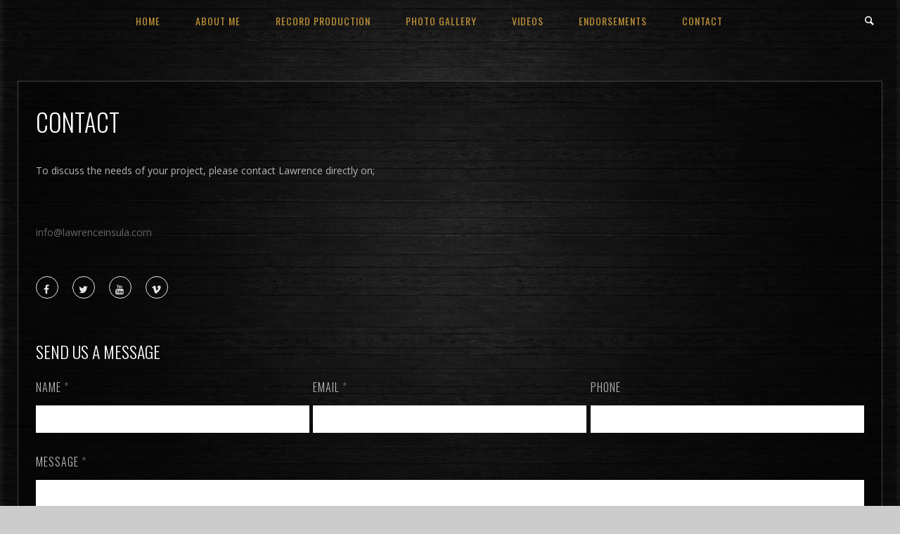

--- FILE ---
content_type: text/html; charset=UTF-8
request_url: http://www.lawrenceinsula.com/contact/
body_size: 6740
content:



<!DOCTYPE html>
<html lang="en-GB">
<head>
	<meta charset="UTF-8" />
	<title>  |   contact</title>
	<meta name="description" content="">
	<meta name="viewport" content="width=device-width, initial-scale=1, maximum-scale=1">  
			<link rel="shortcut icon" href="http://www.lawrenceinsula.com/wp-content/themes/jamsession/images/favicon.ico" type="image/x-icon" />
					<link rel="alternate" type="application/rss+xml" title="  &raquo; Feed" href="http://www.lawrenceinsula.com/feed/" />
<link rel="alternate" type="application/rss+xml" title="  &raquo; Comments Feed" href="http://www.lawrenceinsula.com/comments/feed/" />
<link rel="alternate" type="application/rss+xml" title="  &raquo; contact Comments Feed" href="http://www.lawrenceinsula.com/contact/feed/" />
		<script type="text/javascript">
			window._wpemojiSettings = {"baseUrl":"http:\/\/s.w.org\/images\/core\/emoji\/72x72\/","ext":".png","source":{"concatemoji":"http:\/\/www.lawrenceinsula.com\/wp-includes\/js\/wp-emoji-release.min.js?ver=4.2.39"}};
			!function(e,n,t){var a;function o(e){var t=n.createElement("canvas"),a=t.getContext&&t.getContext("2d");return!(!a||!a.fillText)&&(a.textBaseline="top",a.font="600 32px Arial","flag"===e?(a.fillText(String.fromCharCode(55356,56812,55356,56807),0,0),3e3<t.toDataURL().length):(a.fillText(String.fromCharCode(55357,56835),0,0),0!==a.getImageData(16,16,1,1).data[0]))}function i(e){var t=n.createElement("script");t.src=e,t.type="text/javascript",n.getElementsByTagName("head")[0].appendChild(t)}t.supports={simple:o("simple"),flag:o("flag")},t.DOMReady=!1,t.readyCallback=function(){t.DOMReady=!0},t.supports.simple&&t.supports.flag||(a=function(){t.readyCallback()},n.addEventListener?(n.addEventListener("DOMContentLoaded",a,!1),e.addEventListener("load",a,!1)):(e.attachEvent("onload",a),n.attachEvent("onreadystatechange",function(){"complete"===n.readyState&&t.readyCallback()})),(a=t.source||{}).concatemoji?i(a.concatemoji):a.wpemoji&&a.twemoji&&(i(a.twemoji),i(a.wpemoji)))}(window,document,window._wpemojiSettings);
		</script>
		<style type="text/css">
img.wp-smiley,
img.emoji {
	display: inline !important;
	border: none !important;
	box-shadow: none !important;
	height: 1em !important;
	width: 1em !important;
	margin: 0 .07em !important;
	vertical-align: -0.1em !important;
	background: none !important;
	padding: 0 !important;
}
</style>
<link rel='stylesheet' id='dashicons-css'  href='http://www.lawrenceinsula.com/wp-includes/css/dashicons.min.css?ver=4.2.39' type='text/css' media='all' />
<link rel='stylesheet' id='thickbox-css'  href='http://www.lawrenceinsula.com/wp-includes/js/thickbox/thickbox.css?ver=4.2.39' type='text/css' media='all' />
<link rel='stylesheet' id='rs-plugin-settings-css'  href='http://www.lawrenceinsula.com/wp-content/plugins/revslider/rs-plugin/css/settings.css?ver=4.6.9' type='text/css' media='all' />
<style id='rs-plugin-settings-inline-css' type='text/css'>
.tp-caption a{color:#ff7302;text-shadow:none;-webkit-transition:all 0.2s ease-out;-moz-transition:all 0.2s ease-out;-o-transition:all 0.2s ease-out;-ms-transition:all 0.2s ease-out}.tp-caption a:hover{color:#ffa902}
</style>
<link rel='stylesheet' id='style-css'  href='http://www.lawrenceinsula.com/wp-content/themes/jamsession/style.css?ver=4.2.39' type='text/css' media='all' />
<link rel='stylesheet' id='jamsession-opensans-oswald-css'  href='http://fonts.googleapis.com/css?family=Open+Sans%3A400%2C600%2C700%2C800%7COswald%3A300%2C400%2C700&#038;subset=latin%2Clatin-ext&#038;ver=4.2.39' type='text/css' media='all' />
<link rel='stylesheet' id='justified_gallery_css-css'  href='http://www.lawrenceinsula.com/wp-content/themes/jamsession/css/justifiedGallery.min.css?ver=4.2.39' type='text/css' media='all' />
<link rel='stylesheet' id='mediaelement-css'  href='http://www.lawrenceinsula.com/wp-includes/js/mediaelement/mediaelementplayer.min.css?ver=2.16.2' type='text/css' media='all' />
<link rel='stylesheet' id='wp-mediaelement-css'  href='http://www.lawrenceinsula.com/wp-includes/js/mediaelement/wp-mediaelement.css?ver=4.2.39' type='text/css' media='all' />
<link rel='stylesheet' id='lightbox_style-css'  href='http://www.lawrenceinsula.com/wp-content/themes/jamsession/css/lightbox.css?ver=4.2.39' type='text/css' media='all' />
<script type='text/javascript' src='http://www.lawrenceinsula.com/wp-includes/js/jquery/jquery.js?ver=1.11.2'></script>
<script type='text/javascript' src='http://www.lawrenceinsula.com/wp-includes/js/jquery/jquery-migrate.min.js?ver=1.2.1'></script>
<script type='text/javascript' src='http://www.lawrenceinsula.com/wp-content/plugins/revslider/rs-plugin/js/jquery.themepunch.tools.min.js?ver=4.6.9'></script>
<script type='text/javascript' src='http://www.lawrenceinsula.com/wp-content/plugins/revslider/rs-plugin/js/jquery.themepunch.revolution.min.js?ver=4.6.9'></script>
<script type='text/javascript' src='http://www.lawrenceinsula.com/wp-content/themes/jamsession/js/recaptcha_theme.js?ver=4.2.39'></script>
<link rel="EditURI" type="application/rsd+xml" title="RSD" href="http://www.lawrenceinsula.com/xmlrpc.php?rsd" />
<link rel="wlwmanifest" type="application/wlwmanifest+xml" href="http://www.lawrenceinsula.com/wp-includes/wlwmanifest.xml" /> 
<meta name="generator" content="WordPress 4.2.39" />
<link rel='canonical' href='http://www.lawrenceinsula.com/contact/' />
<link rel='shortlink' href='http://www.lawrenceinsula.com/?p=19' />
		<script type="text/javascript">
			jQuery(document).ready(function() {
				// CUSTOM AJAX CONTENT LOADING FUNCTION
				var ajaxRevslider = function(obj) {
				
					// obj.type : Post Type
					// obj.id : ID of Content to Load
					// obj.aspectratio : The Aspect Ratio of the Container / Media
					// obj.selector : The Container Selector where the Content of Ajax will be injected. It is done via the Essential Grid on Return of Content
					
					var content = "";

					data = {};
					
					data.action = 'revslider_ajax_call_front';
					data.client_action = 'get_slider_html';
					data.token = 'b3c7ec95c8';
					data.type = obj.type;
					data.id = obj.id;
					data.aspectratio = obj.aspectratio;
					
					// SYNC AJAX REQUEST
					jQuery.ajax({
						type:"post",
						url:"http://www.lawrenceinsula.com/wp-admin/admin-ajax.php",
						dataType: 'json',
						data:data,
						async:false,
						success: function(ret, textStatus, XMLHttpRequest) {
							if(ret.success == true)
								content = ret.data;								
						},
						error: function(e) {
							console.log(e);
						}
					});
					
					 // FIRST RETURN THE CONTENT WHEN IT IS LOADED !!
					 return content;						 
				};
				
				// CUSTOM AJAX FUNCTION TO REMOVE THE SLIDER
				var ajaxRemoveRevslider = function(obj) {
					return jQuery(obj.selector+" .rev_slider").revkill();
				};

				// EXTEND THE AJAX CONTENT LOADING TYPES WITH TYPE AND FUNCTION
				var extendessential = setInterval(function() {
					if (jQuery.fn.tpessential != undefined) {
						clearInterval(extendessential);
						if(typeof(jQuery.fn.tpessential.defaults) !== 'undefined') {
							jQuery.fn.tpessential.defaults.ajaxTypes.push({type:"revslider",func:ajaxRevslider,killfunc:ajaxRemoveRevslider,openAnimationSpeed:0.3});   
							// type:  Name of the Post to load via Ajax into the Essential Grid Ajax Container
							// func: the Function Name which is Called once the Item with the Post Type has been clicked
							// killfunc: function to kill in case the Ajax Window going to be removed (before Remove function !
							// openAnimationSpeed: how quick the Ajax Content window should be animated (default is 0.3)
						}
					}
				},30);
			});
		</script>
		      <!--Customizer CSS--> 
      <style type="text/css">
        #logo a { color: #d6a731 ; } #logo { background-color : transparent; outline: 0;}#menu_navigation { background-color : transparent;}#main_menu, .menu { background-color : transparent;}#search_blog, #search_blog span { background-color : transparent;}.use_mobile { background-color : rgba(58,58,58,0.9);}#main_menu ul ul, .menu ul ul, #news_badge, #front_page_news_bar { background-color : rgba(58,58,58,0.9);}#main_menu ul li:hover, .menu ul li:hover { background-color : rgba(58,58,58,0.9);}.copy, .price_container, p.price ins { color: #3a3a3a;}#main_menu ul li a { color: #c1943a ; }.menu ul li a { color: #c1943a ; }.copy { background-color: #c1943a ; }#main_menu ul li a, .menu ul li a {line-height: 60px;}#main_menu ul ul li a, .menu ul ul li a {line-height: 30px;}#main_menu, .menu {display: table; margin: auto; float: none; right: 0;}#logo { font-size: 32px; line-height: 65px; letter-spacing: 8px; display: table; margin: auto; top: 0; left: 0; position: relative;}#search_blog span {margin: 13px 25px 0px 0px;}#search_blog {height: 60px;}#commentform input[type="submit"]:hover, #sidebar input[type="submit"]:hover, #inline_search input[type="submit"]:hover,  #contactform input[type="submit"]:hover, .reply:hover, .post_cat a, .pagination_links a, .post_tag a:hover, .event_actions a:hover, .custom_actions, .fb_actions:hover, .mejs-time-current, #wp-calendar thead, #sidebar .tagcloud a:hover,  .slideTitle, .woocommerce span.onsale, .woocommerce-page span.onsale, .woocommerce a.added_to_cart, .woocommerce-page a.added_to_cart, .main_spinner {background-color: #666666;}a, .post_author a, #sidebar a:hover, .required, .required_field, .error, .archive_name, .social_share a:hover, .social_links a:hover, .footer_share a:hover, .event_meta_date {color: #666666;}#commentform input[type="submit"], #sidebar input[type="submit"], #inline_search input[type="submit"], #contactform input[type="submit"],  .reply, .post_cat a:hover, .current_tax, .post_tag a, #sidebar .tagcloud a, .pagination_links a:hover, .event_actions a, .custom_actions:hover {background-color: #3a3a3a;}.woocommerce #content input.button, .woocommerce #respond input#submit, .woocommerce a.button, .woocommerce button.button, .woocommerce input.button, .woocommerce-page #content input.button, .woocommerce-page #respond input#submit, .woocommerce-page a.button, .woocommerce-page button.button, .woocommerce-page input.button{background-color: #3a3a3a !important;}.woocommerce #content input.button:hover, .woocommerce #respond input#submit:hover, .woocommerce a.button:hover, .woocommerce button.button:hover, .woocommerce input.button:hover, .woocommerce-page #content input.button:hover, .woocommerce-page #respond input#submit:hover, .woocommerce-page a.button:hover, .woocommerce-page button.button:hover, .woocommerce-page input.button:hover {background-color: #666666 !important;}.woocommerce .woocommerce-info:before, .woocommerce-page .woocommerce-info:before {background-color: #666666;}#single_price p.price, .price .amount {color: #3a3a3a;}.post_cat a, .post_tag a { color : #ffffff;}.post_item:hover, .post_item_gallery:hover {box-shadow: 0 0 16px 10px #666666;}.post_item_event:hover {box-shadow: 0 0 25px #666666;}#mobile_menu, #news_badge, #front_page_news_bar a, #sidebar .tagcloud a, .post_tag a, .post_cat a:hover, .custom_actions:hover > a, #comments .reply a, .pagination_links a:hover, #commentform input[type="submit"], #sidebar input[type="submit"], #inline_search input[type="submit"], #contactform input[type="submit"], .woocommerce a.button, .woocommerce-page a.button, .current_tax, .woocommerce-page button.button.alt, .woocommerce button.button.alt, .woocommerce-page #respond input#submit {color: #c1943a;}#mobile_menu span { background-color: #c1943a;}#sidebar a:hover, .view_more a:hover  {border-color: #666666;}.post_item_title a:hover { border-bottom-color: #666666;}.post_item:hover > .post_item_title a, .post_item_commerce_container:hover > .product_title a, .post_item_event_container:hover > .post_item_title a { border-bottom-color: #666666;}::selection  {background: #666666;}::-moz-selection  {background: #666666;}::-webkit-selection  {background: #666666;}blockquote {border-left-color: #666666;}#post_content, #post_content_full, #sidebar, .post_item, .event_meta, .album_meta, #album_listing, #event_listing, .js_swp_container { background-color: rgba(1,1,1,0.4); }.for_ajax_contact #contactform input[type="text"]:focus, .for_ajax_contact #contactform textarea:focus{border-bottom-color: #666666; border-left-color: #666666;}		   
      </style> 
      <!--/Customizer CSS-->
      	<style type="text/css">.recentcomments a{display:inline !important;padding:0 !important;margin:0 !important;}</style>
<meta name="generator" content="Powered by Visual Composer - drag and drop page builder for WordPress."/>
<!--[if IE 8]><link rel="stylesheet" type="text/css" href="http://www.lawrenceinsula.com/wp-content/plugins/js_composer/assets/css/vc-ie8.css" media="screen"><![endif]-->  
		<style type="text/css">  
		body { background-color: #cccccc; }  
		</style>  
		<noscript><style> .wpb_animate_when_almost_visible { opacity: 1; }</style></noscript></head>

<body  class="page page-id-19 page-template page-template-page_contact_full page-template-page_contact_full-php custom-background wpb-js-composer js-comp-ver-4.5.3 vc_responsive">
		<div class="wraper">
		<div id="header">
			<div id="logo">
											<a href="http://www.lawrenceinsula.com">  </a>
									</div>
			<div id="menu_navigation">
								<div id="search_blog">
					<div id="display_none">
						<div id="inline_search">
							<form role="search" method="get" class="search-form" action="http://www.lawrenceinsula.com/">
	<label>
		<input type="search" class="search-field" placeholder="Search for ..." value="" name="s" title="Search for:" />
	</label>
	<input type="submit" class="search-submit" value="Search" />
</form>
						</div>
					</div>
					<a title="Search..." href="#TB_inline?width=500&amp;height=45&amp;inlineId=display_none" class="thickbox">
						<span>
								<i class="icon-search"></i>
						</span>
					</a>
				</div>
								<div id="mobile_menu">
				<!--	<i class="icon-menu"></i> -->
				<div class="mobile_permanent_container">
					<div class="mobile_permanent">
						<span class="menu_1"></span>
						<span class="menu_2"></span>
						<span class="menu_3"></span>
					</div>
				</div>	
				</div>
				<div id="main_menu" class="menu-main-menu-container"><ul id="menu-main-menu" class="menu"><li id="menu-item-58" class="menu-item menu-item-type-post_type menu-item-object-page menu-item-58"><a href="http://www.lawrenceinsula.com/">Home</a></li>
<li id="menu-item-57" class="menu-item menu-item-type-post_type menu-item-object-page menu-item-57"><a href="http://www.lawrenceinsula.com/main-slider-page/bio/">about me</a></li>
<li id="menu-item-145" class="menu-item menu-item-type-post_type menu-item-object-page menu-item-has-children menu-item-145"><a href="http://www.lawrenceinsula.com/production-2/">Record Production</a>
<ul class="sub-menu">
	<li id="menu-item-196" class="menu-item menu-item-type-post_type menu-item-object-page menu-item-196"><a href="http://www.lawrenceinsula.com/production-2/discography/">Discography</a></li>
</ul>
</li>
<li id="menu-item-25" class="menu-item menu-item-type-post_type menu-item-object-page menu-item-25"><a href="http://www.lawrenceinsula.com/photo-gallery/">Photo Gallery</a></li>
<li id="menu-item-24" class="menu-item menu-item-type-post_type menu-item-object-page menu-item-24"><a href="http://www.lawrenceinsula.com/videos/">videos</a></li>
<li id="menu-item-158" class="menu-item menu-item-type-post_type menu-item-object-page menu-item-158"><a href="http://www.lawrenceinsula.com/endorsers/">Endorsements</a></li>
<li id="menu-item-22" class="menu-item menu-item-type-post_type menu-item-object-page current-menu-item page_item page-item-19 current_page_item menu-item-22"><a href="http://www.lawrenceinsula.com/contact/">contact</a></li>
</ul></div>			</div>
		</div>
					<div id="canvas_image" class="js_swp_background_image" data-bgimage="http://www.lawrenceinsula.com/wp-content/themes/jamsession/images/textures/tex8.jpg">
			</div>
				
		
<div id="main_content">
	<div id="post_content_full">
		<div id="page_title" >contact</div>					<p>To discuss the needs of your project, please contact Lawrence directly on;</p>
<p>&nbsp;</p>
<p><a href="mailto:info@lawrenceinsula.com" target="_blank">info@lawrenceinsula.com</a></p>
					
					<div class="social_profiles_contact">
						<ul><li><a target="_blank" href="https://en-gb.facebook.com/" title="Facebook"><i class="icon-facebook"></i></a></li><li><a target="_blank" href="https://twitter.com/?lang=en-gb" title="Twitter"><i class="icon-twitter"></i></a></li><li><a target="_blank" href="https://www.youtube.com/?gl=GB" title="YouTube"><i class="icon-youtube"></i></a></li><li><a target="_blank" href="https://vimeo.com/" title="Vimeo"><i class="icon-vimeo"></i></a></li></ul>					</div>
					
					<div id="contactform">
						<h2>Send us a Message</h2>
						<form action="http://www.lawrenceinsula.com/contact/" id="contactForm" method="post">
								<ul class="contactform">
								<li class="comment-form-author">
									<label for="contactName">Name <span class="required_field">*</span></label>
									<input type="text" name="contactName" id="contactName" value="" class="required requiredField" />
																	</li>
							

								<li class="comment-form-email">
									<label for="email">Email <span class="required_field">*</span></label>
									<input type="text" name="email" id="email" value="" class="required requiredField email" />
																	</li>
								
								<li class="comment-form-url">
									<label for="phone">Phone </label>
									<input type="text" name="phone" id="phone" value=""  />
								</li>								

								<li class="comment-form-comment">
									<label for="commentsText">Message <span class="required_field">*</span></label>
									<textarea name="comments" id="commentsText" rows="10" cols="30" class="required requiredField"></textarea>
																	</li>
																<li>
									<input name="Button1" type="submit" id="submit" value="Send Email" >
								</li>
							</ul>
							<input type="hidden" name="submitted" id="submitted" value="true" />
						</form>
					</div>
						
	</div>

<div class="clearfix"></div>
</div>

			<div class="push"></div>
		 </div> <!-- wraper -->
		 <div class="main_spinner"></div>
		<div class="copy">2014 JamSession &copy; All rights reserved.</div>				<script type='text/javascript' src='http://www.lawrenceinsula.com/wp-includes/js/comment-reply.min.js?ver=4.2.39'></script>
<script type='text/javascript'>
/* <![CDATA[ */
var thickboxL10n = {"next":"Next >","prev":"< Prev","image":"Image","of":"of","close":"Close","noiframes":"This feature requires inline frames. You have iframes disabled or your browser does not support them.","loadingAnimation":"http:\/\/www.lawrenceinsula.com\/wp-includes\/js\/thickbox\/loadingAnimation.gif"};
/* ]]> */
</script>
<script type='text/javascript' src='http://www.lawrenceinsula.com/wp-includes/js/thickbox/thickbox.js?ver=3.1-20121105'></script>
<script type='text/javascript' src='http://www.lawrenceinsula.com/wp-content/themes/jamsession/js/sticky_menu.js?ver=4.2.39'></script>
<script type='text/javascript' src='http://www.lawrenceinsula.com/wp-content/themes/jamsession/js/jquery.justifiedGallery.min.js?ver=4.2.39'></script>
<script type='text/javascript' src='http://www.lawrenceinsula.com/wp-content/themes/jamsession/js/isotope.pkgd.min.js?ver=4.2.39'></script>
<script type='text/javascript' src='http://www.lawrenceinsula.com/wp-content/themes/jamsession/js/imagesloaded.pkgd.min.js?ver=4.2.39'></script>
<script type='text/javascript' src='http://www.lawrenceinsula.com/wp-content/themes/jamsession/js/jquery.debouncedresize.js?ver=4.2.39'></script>
<script type='text/javascript' src='http://www.lawrenceinsula.com/wp-content/themes/jamsession/js/start_isotope.js?ver=4.2.39'></script>
<script type='text/javascript' src='http://www.lawrenceinsula.com/wp-content/themes/jamsession/js/fit-columns.js?ver=4.2.39'></script>
<script type='text/javascript' src='http://www.lawrenceinsula.com/wp-content/themes/jamsession/supersized/js/jquery.easing.min.js?ver=4.2.39'></script>
<script type='text/javascript' src='http://www.lawrenceinsula.com/wp-content/themes/jamsession/js/responsive_menu.js?ver=4.2.39'></script>
<script type='text/javascript'>
/* <![CDATA[ */
var mejsL10n = {"language":"en-GB","strings":{"Close":"Close","Fullscreen":"Fullscreen","Download File":"Download File","Download Video":"Download Video","Play\/Pause":"Play\/Pause","Mute Toggle":"Mute Toggle","None":"None","Turn off Fullscreen":"Turn off Fullscreen","Go Fullscreen":"Go Fullscreen","Unmute":"Unmute","Mute":"Mute","Captions\/Subtitles":"Captions\/Subtitles"}};
var _wpmejsSettings = {"pluginPath":"\/wp-includes\/js\/mediaelement\/"};
/* ]]> */
</script>
<script type='text/javascript' src='http://www.lawrenceinsula.com/wp-includes/js/mediaelement/mediaelement-and-player.min.js?ver=2.16.4-a'></script>
<script type='text/javascript' src='http://www.lawrenceinsula.com/wp-includes/js/mediaelement/wp-mediaelement.js?ver=4.2.39'></script>
<script type='text/javascript' src='http://www.lawrenceinsula.com/wp-content/themes/jamsession/js/vc_swp.js?ver=4.2.39'></script>
<script type='text/javascript'>
/* <![CDATA[ */
var DATAVALUES = {"ajaxurl":"http:\/\/www.lawrenceinsula.com\/wp-admin\/admin-ajax.php"};
/* ]]> */
</script>
<script type='text/javascript' src='http://www.lawrenceinsula.com/wp-content/themes/jamsession/js/js_swp_ajaxcf.js?ver=4.2.39'></script>
<script type='text/javascript' src='http://www.lawrenceinsula.com/wp-content/themes/jamsession/js/lightbox-2.6.min.js?ver=4.2.39'></script>
	</body>
</html>

--- FILE ---
content_type: text/css
request_url: http://www.lawrenceinsula.com/wp-content/themes/jamsession/style.css?ver=4.2.39
body_size: 73647
content:
/*
Theme Name: JamSession
Theme URI: http://www.smartwpress.com/jamsession/
Description: Responsive Music Band Wordpress Theme 
Author: SmartWPress
Author URI: http://themeforest.net/user/SmartWPress
Version: 4.4.2
Tags:  fluid-layout, responsive-layout, editor-style, featured-images, full-width-template, theme-options, translation-ready, custom-background, custom-colors, custom-menu, one-column, two-columns, black, dark
License: GNU General Public License version 3.0
License URI: http://www.gnu.org/licenses/gpl-3.0.html

*/


body
{
	margin:0;
	padding:0;
	background-color: #151515; 
	color: #ffffff;
	font-family: 'Open Sans', sans-serif;
	background-size: cover;
	overflow-x: hidden;
}

body, html
{
	height: 100%;
}

a
{
	text-decoration: none;
	font-weight: 400;
}


a img
{
	border-width: 0;  
}


@font-face {
  font-family: 'fontello';
  src: url('font/fontello.eot?31045007');
  src: url('font/fontello.eot?31045007#iefix') format('embedded-opentype'),
       url('font/fontello.woff?31045007') format('woff'),
       url('font/fontello.ttf?31045007') format('truetype'),
       url('font/fontello.svg?31045007#fontello') format('svg');
  font-weight: normal;
  font-style: normal;
}

h1,h2,h3,h4,h5,h6 
{
	font-weight:400;
	font-family: "Oswald", sans-serif;
	text-decoration: none;

}

h1 
{
	font-size: 32px;
	line-height: 45px;
	font-weight: 300;
}

h2 
{
	font-size: 24px;
	line-height: 30px;
	font-weight: 300;
}

h3 
{
	font-size:22px;
	line-height:30px;
	font-weight:300;
}

h4 
{
	font-size: 20px;
	line-height: 30px;
	font-weight: 300;
}

h5 
{
	font-size: 18px;
	line-height: 23px;
	font-weight: 300;
}

h6 
{
	font-size:16px;
	line-height: 23px;
	font-weight: 300;
}

p 
{
	line-height: 24px;
	margin: 20px 0;
	color: #B6B6B6;
	/*overflow: hidden;*/
}

blockquote 
{
	font-family: "Oswald",sans-serif;
	font-weight: 300;
	font-size: 16px;
	color: #888888;
	line-height: 30px;	
	quotes: none;
	border-left-style: solid;
	border-left-width: 5px;
	margin: 30px 15px 30px 0;
	padding: 0 0 0 15px;
	letter-spacing: 1px;
	border-left-color: #c73232;
}

blockquote cite
{
	display: block;
	margin-top: 5px;
	text-align: left;
	color: #949494;
	text-transform: uppercase;
	letter-spacing: 3px;
	font-size: 13px;
	font-style: normal;	
}

blockquote cite:before 
{
	content: "\2014 \2009";
}

blockquote:before, blockquote:after 
{
	content:none;
}

blockquote p 
{
	line-height:32px;
}

table 
{
	display: block;
	margin: 0;
	width: 100%;
	vertical-align: middle;
	text-align: left;
}

th
{
	padding: 0 0 15px 0;
	margin: 0;
	font-size: 18px;
	font-family: Oswald, sans-serif;
	font-weight: 300;	
}

tr
{
	border-bottom: 15px solid rgba(0,0,0,0);
	vertical-align: top;
}

td
{
	border-right: 15px solid rgba(0,0,0,0);
}

dl
{
	display: block;
	margin: 0;
	padding: 0;
}

dt
{
	font-weight: 300;
	margin: 0;
	padding: 0;
	font-size: 15px;
}

dd
{
	font-weight: normal;
	margin: 0;
	padding: 5px 25px 10px ;
	color: #888888;
	font-size: 14px;
	font-style: italic;
}

ul 
{
	list-style-type: circle;
	margin: 15px 0;
	padding-left: 25px;
	font-family: 'Oswald',sans-serif;
	letter-spacing: 1px;
	font-weight:400;
}

ul li 
{
	padding: 0 0 0 5px;
	text-transform: uppercase;
	font-size: 15px;
	line-height: 32px;
	font-family: 'Oswald',sans-serif;
	font-weight: 300;
	background-position: 0 0;
	background-repeat: no-repeat;
	margin: 0 0 7px 0;
}

ul li ul
{
	margin: 0;
}

.circle_list ul
{
	display: block;
	list-style-type: circle;
}

ol 
{
	counter-reset: item;
	margin: 15px 0;
	font-family: 'Oswald',sans-serif;
	padding-left: 25px;
	list-style-type: decimal;
}

ol li 
{
	padding: 0 0 0 5px;
	text-transform: uppercase;
	font-size: 15px;
	line-height: 32px;
	font-family: 'Oswald',sans-serif;
	font-weight: 300;
	background-position: 0 0;
	background-repeat: no-repeat;
	margin: 0 0 7px 0;
}

ol li ol
{
	margin: 0;
}


address
{
	font-family: 'Open Sans', sans-serif;
	font-style: italic;
	display: block;
	margin: 10px 0;
	font-size: 14px;
	color: #888888;
	line-height: 28px;
}

abbr[title], acronym[title] 
{
     border-bottom: dotted 1px;
}

/*	wordpress core classes	[[[*/
.alignleft
{
	margin: 0px 10px 0px 0px;
	float: left;
}

.aligncenter,
div.aligncenter {
    display: block;
}

.alignright {
    float:right;
	margin: 0px 0px 0px 10px;;
}

.aligncenter {
    display: block;
	margin-left: auto;
	margin-right: auto;
}


a img.alignright {
    float: right;
	max-width: 100%;
	height: auto;	
}

a img.alignnone, img.alignnone, .alignnone img {
    margin: 5px 20px 20px 0;
	max-width: 100%;
	height: auto;	
}

a img.alignleft{
    float: left;
	max-width: 100%;
	height: auto;
}

a img.aligncenter {
	max-width: 100%;
	height: auto;
	display: table;
	margin: auto;
}


.wp-caption {
    background: #fff;
    border: 1px solid #f0f0f0;
    max-width: 96%; /* Image does not overflow the content area */
    padding: 5px 3px 10px;
    text-align: center;
}

.wp-caption.alignnone {
    margin: 5px 20px 20px 0;
}

.wp-caption.alignleft {
    margin: 5px 20px 20px 0;
}

.wp-caption.alignright {
    margin: 5px 0 20px 20px;
}

.wp-caption img {
    border: 0 none;
    height: auto;
    margin: 0;
    max-width: 98.5%;
    padding: 0;
    width: auto;
}

.wp-caption p.wp-caption-text {
    font-size: 11px;
    line-height: 17px;
    margin: 0;
    padding: 0 4px 5px;
}

.sticky
{
}
.gallery-caption
{
}
.bypostauthor 
{
}
.page 
{
	    /* styles for all posts within the page class */
}
.page-id-2 
{
	    /* styles for only page ID number 2 */
}
.logged-in 
{
	    /* styles for all pageviews when the user is logged in */
}

.comment-form-author, .comment-form-email, .comment-form-url
{
	display: inline-block;
	padding: 0;
	width: 33%;
	float: left;
}

.comment-form-author
{
	margin: 0 0.5% 0 0;
}

.comment-form-email
{
	margin: 0 0.5% 0 0;
}

.comment-form-url
{
	margin: 0;
}

.comment-form-comment
{
	display: block;
	width: 100%;
	clear: both;
	padding-top: 10px;
}
/*	wordpress core classes	]]]*/

#TB_ajaxWindowTitle
{
	font-family: Oswald;
	text-transform: uppercase;
	letter-spacing: 2px;
}

.tb-close-icon:before
{
	color: #000 !important;
}

.slideTitle, .slideMessage
{
	font-family: "Oswald",sans-serif;
	text-transform: uppercase;
	font-weight: 400;
	white-space: nowrap;
	bottom: 29%;
}

.slideTitle
{
	position: relative;
	float: right;
	right: 25px; 
	font-size: 32px;
	line-height: 65px;
	color: #fff;
	padding: 0 14px;
	max-width: 90%;
	text-shadow: 1px 1px 1px #000000;
}

.slideTitle a
{
	text-transform: uppercase;
	text-decoration: none;
	color: #fff;
}

.slideMessage
{
	position: relative;
	color: #ffffff;
	float: right;
	right: 25px;
	
	font-size: 21px;
	padding: 5px 0px 0px 0px;
	clear:both;
	max-width: 90%;
	text-shadow: 1px 1px 1px #000000;
}

.slideMessage a
{
	color: #ffffff;
	text-decoration: none;
	text-transform: uppercase;
}


.playButton
{
	display: block;
	position: absolute;
	top: 50%;
	left: 50%;
	
	border-radius: 50%;
	-webkit-border-radius: 50%;
	-moz-border-radius: 50%;	
	
	color: #ffffff;

	background-color: rgba(0, 0, 0, 0.4);
	transition: all 0.3s linear 0s;
	-webkit-transition: all 0.3s linear 0s;
	
	margin-left: -65px;
	margin-top: -65px;
	
	border: 1px solid #ffffff;

	font-size: 55px;	
	width: 125px;
	height: 125px;
	text-align: center;
	line-height: 112px;
	padding:0 0 0 0.5%;
	
	box-sizing: border-box;
	-webkit-box-sizing: border-box;
	-moz-box-sizing: border-box;
}



.playButton:hover
{
	cursor: pointer;
	opacity: 0.6;
	/*filter:alpha(opacity=60);	*/
}

#closeVideo
{
	display: block;
	font-size: 40px;
	position: fixed;
	z-index: 10000;
	top: 125px;
	right: 25px;
	color: #fff;
	opacity: 0.5;
	transition: all 0.3s linear 0s;
	-webkit-transition: all 0.3s linear 0s;

	background-color: #000000;
	border-radius: 50%;
	-webkit-border-radius: 50%;
	-moz-border-radius: 50%;

	text-align: center;
	width: 70px;
	height: 70px;

	line-height: 64px;
	padding: 0;
	box-sizing: border-box;
	-webkit-box-sizing: border-box;
	-moz-box-sizing: border-box;	
}

#closeVideo:hover
{
	opacity: 0.9;
	/*filter:alpha(opacity=90);*/
	cursor: pointer;
}



#videoFrame
{
	height:   100%;
    left:     0px;
	position: absolute;
	top:      0px;
	width:    100%;
	z-index: 2;
}

[class^="icon-"]:before, [class*=" icon-"]:before 
 {
	font-family: "fontello";
	font-style: normal;
	font-weight: normal;
	speak: none;
 
	text-decoration: inherit;
	text-align: center;
	/* For safety - reset parent styles, that can break glyph codes*/
	font-variant: normal;
	text-transform: none;
     
	/* fix buttons height, for twitter bootstrap */
	/*width: 1em;
	line-height: 1em;
	display: inline-block;
	*/

}

.icon-cancel:before { content: '\e800'; } /* '' */
.icon-picture:before { content: '\e801'; } /* '' */
.icon-menu:before { content: '\e802'; } /* '' */
.icon-play:before { content: '\e803'; } /* '' */
.icon-link:before { content: '\e804'; } /* '' */
.icon-facebook:before { content: '\e805'; } /* '' */
.icon-gplus:before { content: '\e806'; } /* '' */
.icon-pinterest:before { content: '\e807'; } /* '' */
.icon-twitter:before { content: '\e808'; } /* '' */
.icon-youtube:before { content: '\e809'; } /* '' */
.icon-vimeo:before { content: '\e80a'; } /* '' */
.icon-soundcloud:before { content: '\e80b'; } /* '' */
.icon-instagramm:before { content: '\e80c'; } /* '' */
.icon-flickr:before { content: '\e80d'; } /* '' */
.icon-myspace:before { content: '\e80e'; } /* '' */
.icon-search:before { content: '\e80f'; } /* '' */
.icon-basket:before { content: '\e810'; } /* '' */
.icon-headphones:before { content: '\e811'; } /* '' */
.icon-itunes:before { content: '\e812'; } /* '' */
.icon-spotify:before { content: '\e813'; } /* '' */
.icon-tumblr:before { content: '\e814'; } /* '' */
.icon-star:before { content: '\e815'; } /* '' */
.icon-mic:before { content: '\e816'; } /* '' */
.icon-bandcamp:before { content: '\e817'; } /* '' */
.icon-fast-fw:before { content: '\e818'; } /* '' */
.icon-fast-bw:before { content: '\e819'; } /* '' */
.icon-pause:before { content: '\e81a'; } /* '' */

/*menu style*/
#main_menu, .menu
{
	position: relative;
	float: right;
	display: block;
	margin: 0;
	z-index: 100;
	text-align: left;
	right: 0%;
}


#main_menu ul, .menu ul
{
	list-style: none outside none;
	margin: 0;
	padding: 0;

}

#main_menu ul li, .menu ul li
{
	display:inline-block;
	float:left;
	margin:0;
	padding:0;
	transition: all 0.3s ease 0s;
	-webkit-transition: all 0.3s ease 0s;
}

#main_menu ul li:hover, .menu ul li:hover
{
	background: rgba(0,0,0,0.9);
}

#main_menu ul li a, .menu ul li a
{
	font-family: "Oswald",sans-serif;
	color:#fff;
	font-size: 14px;
	letter-spacing:1px;
	text-decoration:none;
	display:inline-block;
	position:relative;
	cursor:pointer;
	line-height: 90px;
	margin:0;
	padding:0 25px;
	text-transform: uppercase;
	font-weight:400;
}

#main_menu ul li a:hover, .menu ul li a:hover
{
	background-color: transparent;
}

#main_menu ul ul, .menu ul ul
{
/*	display: none;*/
	float: left;
	margin: 0;
	position: absolute;
	width: 230px;
	z-index: 99999;
	background-color: rgba(0,0,0,0.9);

	overflow: hidden;	
	transition: all 0.2s linear 0s;
	-webkit-transition: all 0.2s linear 0s;
	opacity: 0;
	height: 0;
}

#main_menu ul li:hover > ul, .menu ul li:hover > ul  
{
	overflow: visible;
	opacity: 1;
	height: auto;
}

#main_menu ul ul li, .menu ul ul li
{
	float: left;
	margin: 0;
	position: relative;
	width: 100%;
	z-index: 100;
}

#main_menu ul ul li:hover, .menu ul ul li:hover
{
	background-color: transparent;
}


#main_menu ul ul li a, .menu ul ul li a
{
	line-height: 40px;
	text-transform: none;
	font-size: 13px;
	transition: all 0.2s ease-out 0s;
	-webkit-transition: all 0.2s ease-out 0s;
	font-family: 'Open Sans', sans-serif;
	letter-spacing: 0;
	font-weight: 600;
}


#main_menu ul ul li a:hover, .menu ul ul li a:hover
{
	margin-left:10px;
	
}


#main_menu ul ul ul, .menu ul ul ul
{
	float: left;
	margin: 0;
	width: 230px;
	margin-left: 230px;
	margin-top: -40px;
	z-index: 1000;
	
	overflow: hidden;	
	opacity: 0;
}

.use_mobile
{
	position: fixed;
	z-index: 9997;
	width: 100%;
	height: 100%;
	display: none;
	overflow-y: auto;
	padding: 80px 0;	
	box-sizing: border-box;
	-webkit-box-sizing: border-box;
	-moz-box-sizing: border-box;
}

.use_mobile #main_menu, .use_mobile .menu
{
	float: none;
	width: 100%;
	height: 100%;
	display: table;
}

.use_mobile #main_menu ul, .use_mobile .menu ul
{
	display: table-cell;
	vertical-align: middle;
}

.use_mobile #main_menu li, .use_mobile .menu li 
{
	display: block;
	text-align: center;
	width: 100%;
}

.use_mobile #main_menu ul li a, .use_mobile .menu ul li a
{
	line-height: 55px;
	font-size: 19px;
	letter-spacing: 2px;
	font-weight: 300;
}

.use_mobile #main_menu ul ul li a, .use_mobile  .menu ul ul li a
{
	letter-spacing: 0px;
	line-height: 37px;
	font-size: 13px;
	font-weight: 300;
}

.use_mobile #main_menu ul ul, .use_mobile .menu ul ul
{
	display: none;
	position: relative;
	width: 100%;
	text-align: center;
	opacity: 1;
	height: auto;	
}

.use_mobile #main_menu ul ul ul, .use_mobile .menu ul ul ul
{
	margin-left: 50px;
	margin-top: 0px;
	display: none;
}

.use_mobile #main_menu ul li a, .use_mobile .menu ul li a 
{
	transition: all 0.2s ease-out 0s;
	-webkit-transition: all 0.2s ease-out 0s;
}

#mobile_menu span
{
	height: 4px;
	width: 28px;
	display: block;
	margin-bottom: 3px;
	position: relative;
	transition: all 0.4s ease-out 0s;
	-webkit-transition: all 0.4s ease-out 0s;
	border-radius: 3px;
}

.mobile_permanent
{
	display: table-cell !important;
	vertical-align: middle;
	margin: 0;
	padding: 0;
}

.mobile_permanent_container
{
	float: right;
	margin-right: 25px;
	cursor: pointer;
}

.menu_1, .menu_3 
{
	-ms-transform: rotate(0);
    -webkit-transform: rotate(0);
    transform: rotate(0);
}

.rotate45
{
	-ms-transform: rotate(45deg);
    -webkit-transform: rotate(45deg);
    transform: rotate(45deg);
	top: 7px;
}

.rotate45Counter
{
	-ms-transform: rotate(-45deg);
    -webkit-transform: rotate(-45deg);
    transform: rotate(-45deg);
}


#menu_navigation
{
	position: relative;
	width: 100%;
	background-color: #000;
	display: inline-block;
	clear: both;
	z-index: 9998;
}

#search_blog
{
	display: inline-block;
	position: relative;
	float: right;
	right: 0%;
	z-index: 100;
	width: 35px;
	height: 75px;
	padding-right:25px;
}


#search_blog span
{
	display: block;
	font-weight: normal;
	border-radius: 50%;
	-webkit-border-radius: 50%;
	-moz-border-radius: 50%;	
	position: relative;
	overflow: hidden;
	font-size: inherit;
	text-align: center;
	line-height: 33px;
	border: 0px solid #fff;
	background-color: #252A2F;
	transition: all 0.3s linear 0s;
	-webkit-transition: all 0.3s linear 0s;
	margin: 22px 0px 0px 0px;
	width: 33px;
	height: 33px;	
}

#search_blog span i:before
{
	width: auto;
}

#search_blog span:hover
{
	cursor: pointer;
	background-color: rgba(37, 42, 47, 0.3);
}

#search_blog a
{
	color: #ffffff;
}

#display_none
{
	display: none;
}

#logo
{
	font-family: "Oswald",sans-serif;
	font-size: 35px;
	line-height: 90px;
	padding: 0 25px;
	
	background-color: #CD0B2C;
	position: absolute;
	left: 0%;
	display: block;
	z-index: 9999;
	text-wrap: none;

}

#logo a
{
	color: #fff;	
	text-decoration: none;
	text-transform: uppercase;
}

#header
{
	margin: 0;
	padding: 0;
	display: block;
	position: relative;
}

#main_content
{
	position: relative;
	width: 100%;
	display: block;
	margin-left: auto;
	margin-right: auto;
	margin-top: 50px;
	margin-bottom: 25px;
	padding: 0 25px;
	line-height: 24px;
	font-size: 14px;
}


#post_content
{
	clear: left;
	float: left;
	width: 79%;
	display: inline;
	text-align: justify;
	overflow: hidden;
	padding: 2%;
	padding-top: 25px;
	padding-bottom: 15px;
	
	border: 1px solid #434543;
	transition: all 0.3s linear 0s;
	-webkit-transition: all 0.3s linear 0s;
}

#post_content_full
{
	clear: both;
	display: block;
	margin: auto;
	text-align: justify;
	overflow: hidden;
	padding: 2%;
	padding-top: 25px;
	width: 100%;
	padding-bottom: 15px;
	
	border: 1px solid #434543;
	transition: all 0.3s linear 0s;
	-webkit-transition: all 0.3s linear 0s;
}

#post_content, #post_content_full, #sidebar
{
	background-color: rgba(1,1,1,0.4);
}


#main_content, #post_content, #post_content_full, #sidebar, #mobile_menu, #menu_navigation
{
	-webkit-box-sizing: border-box; 
	-moz-box-sizing: border-box;
	box-sizing: border-box;	
}


#sidebar
{
	width: 20%;
	display: inline;
	text-align: left;
	overflow: hidden;
	margin: 0;
	float: right;
	padding: 1%;
	border: 1px solid #434543;
	line-height: 20px;
	font-size: 13px;
	transition: all 0.3s linear 0s;
	-webkit-transition: all 0.3s linear 0s;
}


#sidebar ul
{
	list-style: none;
	padding-left: 10px;
	font-family: 'Open Sans', sans-serif;
	font-size: 13px;
	letter-spacing: 0px;
}

#sidebar ul ul
{
	margin: 0;
	margin-left: 15px;
	padding: 0;
}

#sidebar ul li
{
	margin-bottom: 50px;
	padding: 0;

	text-transform: none;
	font-size: 14px;
	line-height: 23px;
	font-family: 'Open Sans', sans-serif;
	font-weight: 400;
}

#sidebar ul li ul li
{
	margin-bottom: 5px;
}

#sidebar .widget_recent_comments ul li, #sidebar .widget_recent_entries ul li
{
	margin-bottom: 13px;
}

#sidebar img, #sidebar iframe
{
	max-width: 100%;
}

iframe
{
	max-width: 100%;
}

iframe[src="about:blank"]
{
	display:none;
}

.widget_text div
{
	color: #B6B6B6;
}

.widget_calendar
{
	width: 100%;
}

.widget_search form
{
	overflow: hidden;
	margin-left: 15px;
}

.widget_mc4wp_widget form {
	overflow: hidden;
	margin-left: 0px;
}

.mc4wp-form label
{
	font-weight: 400;
	color: #969696;
}

#sidebar input[type="search"], .mc4wp-form input[type="email"], .mc4wp-form input[type="text"]
{
	display: inline-block;
	margin: 0 0 0 0 !important;
	width: 100% !important;
}

#sidebar .widget_search  input[type="submit"]
{
	display: none !important;
}

#wp-calendar 
{
	display: table;
	border-collapse: collapse;
}

#wp-calendar caption 
{ 
	text-align: center;  
	font-size: 12px; 
	margin: 0px 0 10px 0; 
	text-transform: uppercase;
	font-family: Oswald;
	letter-spacing: 3px;
	font-weight: 300;	
}

#wp-calendar thead tr
{
	border: 0;
}

#wp-calendar thead th 
{
	font-size: 12px;  
	padding-top: 5px;
	padding-bottom: 2px;
	text-align: center; 
}

#wp-calendar tbody td 
{ 
	text-align: center; 
	transition: all 0.3s linear 0s;
	-webkit-transition: all 0.3s linear 0s;
	border: 0;
}

#wp-calendar tbody tr
{
	border-top: 7px solid transparent;
	border-bottom: 7px solid transparent;
}


#wp-calendar tfoot #next
{ 
	text-align: right; 
}

.widget_meta abbr
{
	border-width: 0px;
}

.tagcloud
{
	line-height: 30px;
}

#sidebar .tagcloud a
{
	color: #fff;
	font-size: 13px !important;
	padding: 3px 6px;
	letter-spacing: 1px;
}

#sidebar .tagcloud a:hover, .post_tag a:hover, #comments a:hover
{
	color: #fff !important;
	border-color: transparent;
}

#sidebar a, .view_more a
{
	text-decoration: none;
	color: #969696;
	transition: all 0.3s linear 0s;
	-webkit-transition: all 0.3s linear 0s;
	font-weight: 400;
	padding-bottom: 1px;
	border-bottom: 2px solid transparent;	
}

#sidebar a:hover, .view_more a:hover
{
	border-bottom: 2px solid #005b66;
	color: #969696 !important;	
	padding-bottom: 1px;
}

#sidebar div
{
	margin-left: 15px;
}

#sidebar div div
{
	margin-left: 0px;
}

#sidebar h2
{
	text-transform: uppercase;
	font-size: 20px;
	letter-spacing: 1px;
}


#post_title, #page_title, #archive_title, #album_title
{
	font-size: 35px;
	font-weight: 300;
	margin: 10px 0 7px 0;
	text-transform: uppercase;
	line-height: 45px;
	text-align: left;
	
	font-family: "Oswald",sans-serif;
	letter-spacing: 0px;
}

#archive_title
{
	margin-bottom: 35px;
}

#page_title
{
	margin-bottom:35px;
	padding: 0;
}

#title_all
{
	font-size: 35px;
	font-family: "Oswald",sans-serif;
	width: 100%;
	text-align: center;
	margin: 50px 0 -15px 0;
	text-transform: uppercase;
	letter-spacing: 2px;
	padding: 0;
	position: relative;
	box-sizing: border-box;
	-webkit-box-sizing: border-box;
	-moz-box-sizing: border-box;
	padding: 0 25px;
}

#comments
{
	width: 100%;
	text-align: left;
	margin-top: 50px;
	border-top: 1px solid #434543;	
}

#comments a 
{
	text-decoration: none;
	color: #fff;
}

.reply a
{
	color: #fff;
}

#comments ol, #comments ol li
{
	font-family: 'Open Sans', sans-serif;
	text-transform: none;
	line-height: 24px;
	font-size: 14px;
}

#comments-title
{
	font-family: 'Open Sans', sans-serif;
	font-size: 16px;
	margin-bottom: 35px;
	font-family: Oswald;
	text-transform: uppercase;
	font-weight: 300;
	letter-spacing: 1px;	
}

#comments-title em
{
	font-style: normal;
	color: #888888;	
}

.comment_meta, .commentmetadata
{
	font-size: 13px;
	font-style: italic;
}

#comments .comment_meta a, #comments  .commentmetadata a
{
	color: #888888 !important;
}

#cancel-comment-reply-link
{
	text-transform: lowercase;
	padding-left: 50px;
	font-size: 22px;
}

.clearfix {
    display: block;
    height: 0;
    clear: both;
    visibility: hidden;
}


#respond, #comments-title
{
	margin-top: 50px;
}

#commentform label, #contactform label, .woocommerce form .form-row label, .woocommerce-page form .form-row label
{
    clear: both;
    display: block;
	text-transform: uppercase;
	width: 100%;
	margin-bottom: 10px;
	margin-left: 0;
	font-family: "Oswald", sans-serif;
	font-size: 16px;
	font-weight: 200;
	letter-spacing: 1px;
	color: #B6B6B6;
}
.woocommerce-pagination 
{
	margin-top: 20px;
}

#commentform input[type="text"],  #commentform textarea, #contactform input[type="text"], #contactform textarea,
.woocommerce form .form-row input.input-text, .woocommerce form .form-row textarea, .woocommerce-page form .form-row input.input-text, .woocommerce-page form .form-row textarea
{
    width: 100%;
	margin-bottom: 15px;
	max-width: 100%;
	padding: 12px;
	box-sizing: border-box;
	-webkit-box-sizing: border-box;
	-moz-box-sizing: border-box;
	border-width: 0px;
	color: #000;
}

#sidebar input[type="text"], #sidebar input[type="search"], #inline_search input[type="search"], #sidebar input[type="email"]
{
	   width: 62%;
	   padding: 6px 0px 6px 5px;
	   margin-top: 5px;
	   margin-bottom: 5px;
	   border-width: 0px; 
	   outline: 0;
}

#commentform input[type="submit"], #contactform input[type="submit"], #sidebar input[type="submit"], #inline_search input[type="submit"],
.woocommerce #content input.button, .woocommerce #respond input#submit, .woocommerce a.button, .woocommerce button.button, .woocommerce input.button, 
.woocommerce-page #content input.button, .woocommerce-page #respond input#submit, .woocommerce-page a.button, .woocommerce-page button.button, .woocommerce-page input.button
{
	display: inline-block;
	padding: 12px 12px 11px;
	cursor: pointer;
	text-transform: uppercase;
	color: #ffffff;
	border: 0px;
	letter-spacing: 1px;
	font-size: 13px;
	transition: all 0.3s linear 0s;
	-webkit-transition: all 0.3s linear 0s;
	font-family: "Oswald",sans-serif;
	border-radius: 3px;
	-webkit-border-radius: 3px;
	-moz-border-radius: 3px;
	margin: 0;
	background-image: none;
	text-shadow: none;
	font-weight: inherit
}

#commentform input[type="submit"]:focus, #contactform input[type="submit"]:focus, #sidebar input[type="submit"]:focus, #inline_search input[type="submit"]:focus
{
	outline: none;
}

#commentform input[type="submit"]:hover, #contactform input[type="submit"]:hover, #sidebar input[type="submit"]:hover, #inline_search input[type="submit"]:hover, 
.woocommerce a.button:hover, .woocommerce-page a.button:hover, .woocommerce-page #respond input#submit:hover
{
	color: #ffffff;
}

#sidebar input[type="submit"], #inline_search input[type="submit"]
{
	width: 32%;
	display: inline-block;
	margin-bottom: 0px;
	padding: 5px 0 5px;
	margin: 0 0 0 -1px;
}

#respond h3
{
	font-family: "Oswald",sans-serif;
	text-transform: uppercase;
	font-size: 23px;
	font-weight: 300;
	margin-bottom: 35px;
}

.reply 
{
	font-family: "Oswald",sans-serif;
	padding: 3px 2px 2px 2px;
	font-size: 13px;
	width: 50px;
	text-align: center;
	margin-left: 0;
	margin-bottom: 25px;
	transition: all 0.3s linear 0s;
	-webkit-transition: all 0.3s linear 0s;
	border-radius: 3px;
	-webkit-border-radius: 3px;
	-moz-border-radius: 3px;	
	line-height: 24px;
}

.reply a 
{
	text-transform: uppercase;
	letter-spacing: 1px;
}

#contactform
{
	margin-top: 40px;
	width: 100%;
	padding-right: 2%;
	overflow: hidden;
}

#contactform h2
{
	text-transform: uppercase;
}


#contactform ul
{
	list-style: none;
	margin: 0;
	padding: 0;
}

#contactform li
{
	margin-bottom: 10px;
	padding: 0;
}

#contactform textarea
{
	width: 100%;
}

#contactform input[type="text"]
{
	width: 100%;
}

#postmeta, #postmeta_custom
{
	margin: 0;
	margin-bottom: 35px;
	font-size:13px;
	line-height: 28px;
	color: #969696;
}

#postmeta_custom
{
	margin-bottom: 35px;
}

#postmeta a, #postmeta_custom a, .pagination_links a
{
	text-decoration: none;
	font-style:normal; 
	text-transform:none; 
	font-weight: 300;
	letter-spacing: 1px;
}

.copy ul
{
	list-style-type: none;
	margin: 0;
	padding: 0;
}

.copy ul li
{
	display: inline;
}

.post_cat a, .current_tax
{
	padding: 3px 6px 3px 6px;
	font-size: 13px;
	transition: all 0.3s linear 0s;
	-webkit-transition: all 0.3s linear 0s;
	color: #ffffff;
	letter-spacing: 1px;
}

.post_cat a
{
	color: #ffffff;
}

.post_tag a
{
	padding: 3px 6px;
	font-size: 13px;
	transition: all 0.3s linear 0s;
	-webkit-transition: all 0.3s linear 0s;
	color: #ffffff;
	letter-spacing: 1px;
}

.post_tag a, .post_cat a, #sidebar .tagcloud a, .current_tax
{
	font-family: Oswald;
	text-transform: uppercase !important;
	font-weight: 300;
	letter-spacing: 1px;
	white-space: nowrap;
}

.post_tags
{
	margin-top: 10px;
	text-align: left;
	line-height: 28px;
}

.error
{
	font-size: 12px;
	font-weight: 400;
}	

.post_item, .post_item_gallery
{
	display: none;
	box-sizing: border-box;
	-webkit-box-sizing: border-box;
	-moz-box-sizing: border-box;	
	margin: 0px 0px 3px 0px;
	overflow: hidden;
	box-shadow: 0 0 0 #000000;
	background-color: rgba(0,0,0,0.5);	
	transition: all 0.3s linear 0s;
	-webkit-transition: all 0.3s linear 0s;
	padding: 0;
}

.post_item {
	border: 1px solid #303030;
}

.post_item:hover, .post_item_gallery:hover
{
	box-shadow: 0 0 10px #c73232;
	z-index: 999;
}

.post_item_gallery a .post_image_container:hover > img {
	transition: all 0.5s ease-in 0s;
	-webkit-transition: all 0.5s ease-in 0s;
}

.post_item_gallery a .post_image_container:hover > img {
	transform: scale(1.05);
	-webkit-transform: scale(1.05);
}

#content_loader 
{
	display: none;
	position: relative; 
	top: 100px; 
	left: 50%; 
	z-index:0; 
	width:60px; 
	height:60px; 
	margin: -30px 0 0 -30px;
	text-indent: -999em; 
	background: url(images/progress.gif) no-repeat center center;
}

.post_item_title, .post_item_excerpt
{
	padding-left: 5px;
	padding-right: 5px;	
}

.post_item_title
{
	text-align: center;
	font-size: 15px;
	padding-top: 12px;
	line-height: 30px;
	font-family: "Oswald",sans-serif;
	letter-spacing: 2px;
}

.post_item_title a
{
	text-transform: uppercase;
	font-weight: 300;
	padding-bottom: 1px;
	transition: all 0.3s linear 0s;
	-webkit-transition: all 0.3s linear 0s;
	border-bottom-width: 2px;
	border-bottom-style: solid;
	border-bottom-color: transparent;
}

.post_item_title a:hover
{
	border-bottom-width: 2px;
}

.post_item_excerpt
{
	text-align: center;
	font-size: 13px;
	padding-bottom: 10px;
	padding-top: 8px;
	color: #B6B6B6;
}

.post_item a, .post_item_gallery a
{
	color: #ffffff;
}

.post_item img, .post_item_gallery img
{
	display: block;
	width: 100%;
	height: auto;
}

.post_item_date, .album_release_date
{
	text-align: center;
	font-size: 12px;
	padding-bottom: 15px;
	font-weight: 400;
	font-style: italic;
	opacity: 0.7;
	color: #B6B6B6;
}

.album_release_date
{
	padding-top: 7px;;
}


#post_content_container
{
	position: relative;
	clear: both;
	display: block;
	margin: 0 auto;
	padding: 3px 0;
	text-align: justify;
	margin-top: 0.5%;
	/*width: 100%;*/
	min-width: 100%;
	min-height: 200px;
}

.post_item
{
	display: none;
}


.custom_content
{
	margin-top: 40px;
	text-align: justify;
	width: 100%;
	margin: auto;
}

.post_image_container
{
	position: relative;
	margin-bottom: 0;
}

.post_item_event_container, .post_item_commerce_container
{
	width: 100%;
	height: 100%;
	margin: 0;
	box-sizing: border-box;
	-webkit-box-sizing: border-box;
	-moz-box-sizing: border-box;	
	padding: 15px;
}

.post_item_event_container .post_item_title 
{
	font-size: 17px;
}

.event_brick_date
{
	display: block;
	margin: 15px 0 8px 0;;
	text-align: center;
	font-family: Oswald;
	letter-spacing: 7px;
	font-weight: 300;
	font-size: 14px;
	color: #ACACAC;
}

.event_brick_venue
{
	display: block;
	margin: 22px 0 0px 0;;
	text-align: center;
	font-family: Oswald;
	letter-spacing: 5px;
	font-weight: 300;
	font-size: 14px;
	color: #ACACAC;	
}

.post_fader
{
	height: 100%;
	width: 100%;
	left:0;
	top: 0;
	position: absolute;
	opacity: 0;
	transition: all 0.3s linear 0s;
	-webkit-transition: all 0.3s linear 0s;
	z-index:100;
	background-color: #000000;
}


.post_icon_more
{
	left: 50%;
	top: 50%;
	position: absolute;
	color: #ffffff;
	font-size: 26px;
	opacity: 0;
	z-index:101;
	transition: all 0.3s linear 0s;
	-webkit-transition: all 0.3s linear 0s;
	
	margin-top: -12px;
	margin-left: -12px;
	font-weight: lighter;
}

.post_image_container:hover > .post_fader
{
	opacity: 0.4;
}

.post_image_container:hover >  .post_icon_more
{
	opacity: 0.9;
}

.post_item:hover > a .post_image_container  .post_fader
{
	opacity: 0.4;
}

.post_item:hover  > a .post_image_container .post_icon_more
{
	opacity: 0.9;
}

.event_meta_date
{
	font-family: "Oswald",sans-serif;
	letter-spacing: 2px;
	font-weight: 300;
}

.event_location
{
	width: 58%;
	text-align: center;
}

.event_location a
{
	text-transform: uppercase;
	font-weight: 300;
	letter-spacing: 2px;
}

.event_actions
{
	font-size:15px;
	width: 20%;	
	text-align: right;
	float: right;
}

.event_actions a
{
	color: #fff;
	text-transform: uppercase;
	font-weight: 300;
	letter-spacing: 2px;
	padding: 5px 10px 5px 10px;
	transition:  background-color 0.3s linear 0s;
	-webkit-transition:  background-color 0.3s linear 0s;
	border-radius: 3px;
	-webkit-border-radius: 3px;
	-moz-border-radius: 3px;	
}

#mobile_menu
{
	display: none;
	visibility: hidden;
	color: #ffffff;
}

#mobile_menu i 
{
	margin-right: 25px;
}

#album_cover
{
	width: 22%;
	display: inline-block;
	margin: 0;
	padding: 0;
}

#album_cover img, #event_poster img
{
	width: 100%;
	height: auto;
}

#event_poster
{
	width: 40%;
	display: inline-block;
	margin: 0;
	padding: 0;	
}

#album_cover, #event_poster
{
	box-sizing: border-box;
	-webkit-box-sizing: border-box;
	-moz-box-sizing: border-box;
}

.custom_actions, .fb_actions
{
	width: 100%;
	font-size: 12px;
	text-align: center;
	transition:  background-color 0.3s linear 0s;
	-webkit-transition:  background-color 0.3s linear 0s;
	margin: 0;
	margin-top: 6px;
}

.custom_actions a, .fb_actions a
{
	font-family: "Oswald",sans-serif;
	color: #fff;
	text-transform: uppercase;
	font-weight: 400;
	letter-spacing: 1px;
	line-height: 30px;
}

.fb_actions
{
	background-color: #3b5998;
}

.album_meta, .event_meta
{
	display: block;
	width: 100%;
	margin: 0;
	padding: 10px 0 10px 0;
	background-color: rgba(0,0,0,0.4);
	border: 1px solid #434543;
	transition:  background-color 0.3s linear 0s;
	-webkit-transition:  background-color 0.3s linear 0s;
	box-sizing: border-box;
	-webkit-box-sizing: border-box;
	-moz-box-sizing: border-box;	
}

.album_meta
{
	margin-top: 6px;
}

.album_meta_item
{
	display: block;
	display: block;
	width: 100%;
	font-size: 14px;
	text-align: left;
	padding: 5px 10px 0 10px;
	color:#888888;
}

.album_meta_title
{
	font-family: Oswald;
	letter-spacing: 2px;
	font-weight: 300;
	color: #ffffff;
	font-size: 13px;
}

#album_listing, #event_listing
{
	display: inline-block;
	vertical-align: top;
	padding:1% 2% 1% 2%;
	margin-left: 0.5%;
	background-color: rgba(0,0,0,0.4);
	border: 1px solid #434543;
	transition:  background-color 0.3s linear 0s;
	-webkit-transition:  background-color 0.3s linear 0s;
	box-sizing: border-box;
	-webkit-box-sizing: border-box;
	-moz-box-sizing: border-box;
	width:	77%;
}

#event_listing
{
	width: 59%;
	float: right;
}


.single_track
{
	display: block;
	width: 100%;
	padding: 5px 0px 10px 0px;
	margin: 0px;
	color: #888888;
}

.custom_content_audio
{
	text-align: justify;
	display: block;
	width: 100%;
	margin-top: 20px;
}

.albumPromo
{
	position: relative;
	padding-bottom: 28.125%;
	padding-top: 25px;
	height: 0;
	width: 50%;
}

.eventPromo
{
	position: relative;
	padding-bottom: 56.25%;
	padding-top: 25px;
	height: 0;
	width: 100%;
}

.albumPromo iframe, .eventPromo iframe
{
	position: absolute;
	top: 0;
	left: 0;
	width: 100%;
	height: 100%;
}
.event_map
{
	width : 100%;
	height: 300px;
	margin: 10px 0;
	padding: 0;
}

.event_map iframe
{	
	width: 100%;
	height: 100%;
}

.social_share
{
	display: block;
	margin-top: 35px;
	font-weight: 400;
	letter-spacing: 1px;	
}

.social_share a
{
	padding: 0px 15px 0px 0px;
	font-size: 20px;
	transition:  color 0.3s linear 0s;
	-webkit-transition:  color 0.3s linear 0s;
	color: #ffffff;
}


.share_text
{
	font-family: "Oswald",sans-serif;
	font-size: 13px;
	margin-left: -2px;
}

.pagination_links
{
	margin-top: 20px;
	font-size: 14px;
	text-align: right;
	font-family: "Oswald",sans-serif;
	font-weight: 300;
	text-transform: uppercase;
	letter-spacing: 1px;
}

.pagination_links a
{
	font-weight: 300;
	color: #fff;
	transition:  all 0.3s linear 0s;
	-webkit-transition:  all 0.3s linear 0s;
	padding: 3px 6px 3px 6px;
}

.page_navigation
{
	width: 240px;
	font-family: "Oswald", sans-serif;
	letter-spacing: 0;
	margin: 10px 0 0 5px;	
}

.page_navigation a
{
	text-transform: uppercase;
	font-weight: 400;
}

.wraper 
{
	min-height: 100%  !important;;
	height: auto !important;
	height: 100%;
	margin: 0 auto -25px;
	z-index: -10000;
	opacity: 0;
	transition:  all 0.3s linear 0s;
	-webkit-transition:  all 0.3s linear 0s;	
}

.copy
{
	height: 25px;
}

.push
{
	height: 25px;
}

.copy
{
	display: block;
	transition: all 0.3s linear 0s;
	-webkit-transition: all 0.3s linear 0s;
	box-sizing: border-box;
	-webkit-box-sizing: border-box;
	-moz-box-sizing: border-box;
	width: 100%;
	background-color: #7c003a;
	text-align: center;
	font-size: 10px;
	line-height: 25px;
	font-family: "Oswald", sans-serif;
	letter-spacing: 1px;
	font-weight: 400;
	text-transform: uppercase;
	opacity: 0;
}

#commentform input[type="submit"]:hover, #sidebar input[type="submit"]:hover, #inline_search input[type="submit"]:hover, 
#contactform input[type="submit"]:hover, .reply:hover, .post_cat a, .post_tag a:hover, .event_actions a:hover,
.custom_actions, .fb_actions:hover, .mejs-time-current
{
	background-color: #C73232;
}

a, .post_author a, #sidebar a:hover, .required_field, .error, .archive_name,
.social_share a:hover, .social_links a:hover, .footer_share a:hover, .slideTitle
{
	color: #C73232;
}

#commentform input[type="submit"], #sidebar input[type="submit"], #inline_search input[type="submit"], #contactform input[type="submit"],
.reply, .post_cat a:hover, .current_tax, .post_tag a, .event_actions a, .custom_actions:hover
{
	background-color: #005656;
}

/* html5 player */
.mejs-controls,
.mejs-mediaelement,
.mejs-container {
    background: url('') !important;
    background-color: transparent !important;
}

.mejs-time-loaded
{
	background-color: transparent !important;
}

.mejs-controls .mejs-button button:focus {
	outline-width: 0px !important;
}

.mejs-controls .mejs-time-rail .mejs-time-current
{
	background: -moz-linear-gradient(top,rgba(255,255,255,0.9),rgba(200,200,200,0.8)) !important;
	background: -ms-linear-gradient(top,rgba(255,255,255,0.9),rgba(200,200,200,0.8)) !important;
	background: linear-gradient(rgba(255,255,255,0.9),rgba(200,200,200,0.8)) !important; 
}
/* html5 player */

#front_page_footer
{
	display: block;
	margin: 0 auto; 
	bottom: 0px; 
	left: 0; 
	z-index:1;
	position:fixed; 
	transition: all 0.3s linear 0s;
	-webkit-transition: all 0.3s linear 0s;
}

.social_profiles_contact
{
	display: block;
	margin: 50px 0 0 0; 
	transition: all 0.3s linear 0s;	
	-webkit-transition: all 0.3s linear 0s;	
}

#front_page_footer ul
{
	list-style-type: none;
	padding: 0;
	padding-bottom: 2px;
	margin-left: 25px;
}

.social_profiles_contact ul
{
	list-style-type: none;
	margin: 0;
	padding: 0;
}

#front_page_footer ul li, .social_profiles_contact ul li
{
	display: inline-block;
	margin: 0 20px 0 0;
	/*padding: 2px 7px;*/
	padding: 0px;
	width: 30px;
	height: 30px;
	text-align: center;
	border: 1px solid #fff;
	background-color: #000;
	vertical-align: middle;
	border-radius: 50%;
	opacity: 0.9; 
	transition: all 0.3s linear 0s;
	-webkit-transition: all 0.3s linear 0s;
}


.social_profiles_contact ul li
{
	background-color: inherit;
}

#front_page_footer ul li:hover, .social_profiles_contact ul li:hover
{
	opacity: 0.5;
	cursor: pointer;
}

#front_page_footer a, .social_profiles_contact a
{
	
	font-size: 14px;
	color: #fff;
}

#front_page_news_bar
{
	margin: 0 auto; 
	width: 100%;
	height: 40px;
	bottom: -35px; 
	left: 0; 
	position: fixed;
	z-index:1;
	background-color: rgba(124,0,58,0.9); /*to be moved to customizer*/
	transition: all 0.3s linear 0s;
	-webkit-transition: all 0.3s linear 0s;
	box-sizing: border-box;
	-webkit-box-sizing: border-box;
	-moz-box-sizing: border-box;
	padding: 0 25px 0 25px;
	line-height: 40px;
	font-size: 15px;
	font-family: "Oswald", sans-serif;
	font-weight: 300;
	letter-spacing: 2px;
	text-align: center;
}

#front_page_news_bar a
{
	color: #fff;
	font-family: "Oswald", sans-serif;
	font-weight: 300;
	letter-spacing: 2px;
}

#front_page_news_bar:hover ~ #front_page_footer
{
	bottom: 40px;
}

#news_badge
{
	margin: 0; 
	display: block;
	height: 25px;
	bottom: 5px; 
	right: 25px; 
	position: fixed;
	z-index: 1;
	background-color: rgba(124,0,58,0.9); /*to be moved to customizer*/
	font-family: "Oswald", sans-serif;
	text-transform: uppercase;
	font-size: 14px;
	line-height: 25px;
	padding: 5px 14px;
	border-top-left-radius: 3px;
	border-top-right-radius: 3px;
	letter-spacing: 2px;
	transition: all 0.3s linear 0s;
	-webkit-transition: all 0.3s linear 0s;
	box-sizing: border-box;
	-webkit-box-sizing: border-box;
	-moz-box-sizing: border-box;	
}

#news_badge:hover
{
	cursor: pointer;
	/*bottom: 40px;*/
}

#news_badge:hover + #front_page_news_bar
{
	bottom: 0;
}

#news_badge:hover ~ #front_page_footer
{
	bottom: 40px;
}


.one_of_three, .two_of_three, .three_of_three
{
	display: inline-block; 
	float: left;
	width: 33.33%;
	margin: 0;
	padding: 0 10px 0 0;
	box-sizing: border-box;
	-webkit-box-sizing: border-box;
	-moz-box-sizing: border-box;	
}

#canvas_image, #share_image
{
	z-index: -9999;
	position: fixed;
	top: -50%;
	left: -50%;
	width: 200%;
	height: 200%;
}

#canvas_image img, #share_image img
{
	min-height: 50%;
	min-width: 50%;
	position: absolute;
	top: 0;
	left: 0;
	right: 0;
	bottom: 0;
	margin: auto;
	max-width: none;
}

#share_image img
{
	opacity: 0;
}

#captchadiv
{
	margin-bottom: 15px;
	padding: 0px 0px 12px 0px;
}

/* WooCommerce custom styling*/
.woocommerce .woocommerce-info, .woocommerce-page .woocommerce-info {
	border-width: 0px;
	color: #333333;
}

.woocommerce .woocommerce-message, .woocommerce-page .woocommerce-message
{
	border-width: 0px;
	color: #333333;
}

.swp_subtitle
{
	text-transform: uppercase;
}

.woocommerce form.checkout_coupon, .woocommerce form.login, .woocommerce form.register, .woocommerce-page form.checkout_coupon, .woocommerce-page form.login, .woocommerce-page form.register
{
	border-width: 0px;
	padding: 0;
}

input:-webkit-autofill, textarea:-webkit-autofill, select:-webkit-autofill
{
	background-color: #ffffff !important;
}

.one_of_two, .two_of_two
{
	display: inline-block;
	width: 49.75%;
	float: left;
	padding: 0 !important;
}

.one_of_two
{
	margin: 0 0.5% 10px 0 !important;
}

.woocommerce form .form-row, .woocommerce-page form .form-row
{
	padding: 0;
	margin-bottom: 10px;
}

.woocommerce #content input.button:hover, .woocommerce #respond input#submit:hover, .woocommerce a.button:hover, .woocommerce button.button:hover, 
.woocommerce input.button:hover, .woocommerce-page #content input.button:hover, .woocommerce-page #respond input#submit:hover, .woocommerce-page a.button:hover, 
.woocommerce-page button.button:hover, .woocommerce-page input.button:hover
{
	background: none;
}

.woocommerce #content input.button:active, .woocommerce #respond input#submit:active, .woocommerce a.button:active, .woocommerce button.button:active, 
.woocommerce input.button:active, .woocommerce-page #content input.button:active, .woocommerce-page #respond input#submit:active, 
.woocommerce-page a.button:active, .woocommerce-page button.button:active, .woocommerce-page input.button:active
{
	top: 0;
	border-width: 0px;
}

.lost_password
{
	text-align: right;
	box-sizing: border-box;
	padding: 12px 0 !important;	
}

.title h3
{
	margin: 0;
}

.uppercase
{
	text-transform: uppercase;
}

.chosen-container
{
	margin-bottom: 10px;
	color: #333;
}

.chosen-container-single .chosen-single
{
	color: #333;
}

.address_head
{
	margin: 30px 0 20px 0;
}

.woocommerce ul.products
{
	margin: 15px 0;
}

.woocommerce-result-count
{
	font-size: 13px;
	color: #ffffff;
	box-sizing: border-box;
	padding: 13px 0;	
}

.woocommerce-ordering select
{
	border-width: 0px;
	color: #555555;
	box-sizing: border-box;
	padding: 12px;
}

.products li
{
	list-style-type: none;
}

.product_title
{
	text-transform: uppercase;
	font-weight: 300;
	padding-bottom: 1px;
	transition: all 0.3s linear 0s;
	-webkit-transition: all 0.3s linear 0s;
	border-bottom-width: 2px;
	border-bottom-style: solid;
	border-bottom-color: transparent;
	margin: 0;
}

.price_container
{
	display: block;
	margin: 5px auto 18px auto;
	position: relative;
	width: 100%;
	text-align: center;
	font-size: 15px;
}

#single_price p.price
{
	font-size: 25px;
	line-height: 32px;
	font-weight: 600;
}
#single_price del .amount
{
	font-size:20px;
}

.add_to_cart_container
{
	text-align: center;
	display: block;
	width: 100%;
}
del .amount, .price del
{
	color: #969696 !important;
	font-size: 14px;
}

.woocommerce span.onsale, .woocommerce-page span.onsale
{
	background: none;
	background-color: red;
	font-family: Oswald;
	text-transform: uppercase;
	font-weight: 300;
	letter-spacing: 1px;
}

.woocommerce #content div.product div.images, .woocommerce div.product div.images, .woocommerce-page #content div.product div.images, .woocommerce-page div.product div.images
{
	width: 35%;
	margin-bottom: 50px;
}

.woocommerce #content div.product div.summary, .woocommerce div.product div.summary, .woocommerce-page #content div.product div.summary, .woocommerce-page div.product div.summary
{
	width: 62%
}


.woocommerce #content div.product form.cart .button, .woocommerce div.product form.cart .button, .woocommerce-page #content div.product form.cart .button, .woocommerce-page div.product form.cart .button
{
	border-width: 0px;
	text-shadow: none;
	background: none;
	box-shadow: none;
	-webkit-box-shadow: none;
}

h1.page_title
{
	font-size: 35px;
}

input[type=number]::-webkit-inner-spin-button, 
input[type=number]::-webkit-outer-spin-button { 
  -webkit-appearance: none; 
  margin: 0; 
}

.woocommerce #content .quantity, .woocommerce .quantity, .woocommerce-page #content .quantity, .woocommerce-page .quantity
{
	width: 96px;
}

.woocommerce #content .quantity .minus, .woocommerce #content .quantity .plus, .woocommerce .quantity .minus, .woocommerce .quantity .plus, .woocommerce-page #content .quantity .minus, .woocommerce-page #content .quantity .plus, .woocommerce-page .quantity .minus, .woocommerce-page .quantity .plus
{
	display: block;
	padding: 0;
	margin: 0;
	position: absolute;
	text-align: center;
	vertical-align: text-top;
	width: 36px;
	height: 18px;
	overflow: visible;
	text-decoration: none;
	font-weight: 300;
	cursor: pointer;
	line-height: 14px;
	font-size: 14px;
	-webkit-border-radius: 0px;
	border-radius: 0px;
	color: #141414;
	text-shadow: none;
	border: 1px solid #A7A7A7;
	background-color: #FFFFFF;
	background: none;
	-webkit-box-shadow: none;
	-moz-box-shadow: none;
	box-shadow: none;
}

.woocommerce #content .quantity input.qty, .woocommerce .quantity input.qty, .woocommerce-page #content .quantity input.qty, .woocommerce-page .quantity input.qty
{
	width: 84px;
	height: 34px;
	float: left;
	padding: 0;
	text-align: left;
	border: 1px solid #c8bfc6;
	border-right: 0;
	-webkit-border-top-right-radius: 0;
	-webkit-border-bottom-right-radius: 0;
	border-top-right-radius: 0;
	border-bottom-right-radius: 0;
	box-shadow: inset 0 0 2px 0 #f7f6f7;
	-webkit-box-shadow: inset 0 0 2px 0 #f7f6f7;
	font-weight: 700;
	-webkit-border-top-left-radius: 2px;
	-webkit-border-bottom-left-radius: 2px;
	border-top-left-radius: 0px;
	border-bottom-left-radius: 0px;
	-moz-appearance: textfield;
	padding-left: 13px;
	color: #686868;
}

.woocommerce #content .quantity .minus:hover, .woocommerce #content .quantity .plus:hover, .woocommerce .quantity .minus:hover, .woocommerce .quantity .plus:hover, .woocommerce-page #content .quantity .minus:hover, .woocommerce-page #content .quantity .plus:hover, .woocommerce-page .quantity .minus:hover, .woocommerce-page .quantity .plus:hover
{
	background:none;
}


.woocommerce #content div.product .woocommerce-tabs ul.tabs, .woocommerce div.product .woocommerce-tabs ul.tabs, .woocommerce-page #content div.product .woocommerce-tabs ul.tabs, .woocommerce-page div.product .woocommerce-tabs ul.tabs
{
	list-style: none;
	padding: 0 0 0 12px;
	margin: 0;
	overflow: hidden;
	position: relative;
	margin-bottom: 50px;
}

.woocommerce #content div.product .woocommerce-tabs ul.tabs:before, .woocommerce div.product .woocommerce-tabs ul.tabs:before, .woocommerce-page #content div.product .woocommerce-tabs ul.tabs:before, .woocommerce-page div.product .woocommerce-tabs ul.tabs:before
{
	border-bottom: 1px solid #434543;
}

.woocommerce #content div.product .woocommerce-tabs ul.tabs li.active, .woocommerce div.product .woocommerce-tabs ul.tabs li.active, .woocommerce-page #content div.product .woocommerce-tabs ul.tabs li.active, .woocommerce-page div.product .woocommerce-tabs ul.tabs li.active
{
	background: transparent;
	font-family: Oswald;
	border-bottom: none;
	background-color: #fff;
	color: #0A0A0A;	
}

.woocommerce #content div.product .woocommerce-tabs ul.tabs li.active a, .woocommerce div.product .woocommerce-tabs ul.tabs li.active a, .woocommerce-page #content div.product .woocommerce-tabs ul.tabs li.active a, .woocommerce-page div.product .woocommerce-tabs ul.tabs li.active a
{
	font-weight: 300;
	letter-spacing: 4px;
	text-shadow: none;
}

.woocommerce #content div.product .woocommerce-tabs ul.tabs li a, .woocommerce div.product .woocommerce-tabs ul.tabs li a, .woocommerce-page #content div.product .woocommerce-tabs ul.tabs li a, .woocommerce-page div.product .woocommerce-tabs ul.tabs li a
{
	display: inline-block;
	padding: .5em 0;
	font-weight: 300;
	color: #FFFFFF;
	text-shadow: none;
	text-decoration: none;
	letter-spacing: 4px;
}

.woocommerce #content div.product .woocommerce-tabs ul.tabs li, .woocommerce div.product .woocommerce-tabs ul.tabs li, .woocommerce-page #content div.product .woocommerce-tabs ul.tabs li, .woocommerce-page div.product .woocommerce-tabs ul.tabs li
{
	border: 1px solid #434543;
	margin: 0 -2px;
	box-shadow: none;
	background: transparent;
}

.woocommerce #content div.product .woocommerce-tabs ul.tabs li:after, .woocommerce #content div.product .woocommerce-tabs ul.tabs li:before, 
.woocommerce div.product .woocommerce-tabs ul.tabs li:after, .woocommerce div.product .woocommerce-tabs ul.tabs li:before, 
.woocommerce-page #content div.product .woocommerce-tabs ul.tabs li:after, .woocommerce-page #content div.product .woocommerce-tabs ul.tabs li:before, 
.woocommerce-page div.product .woocommerce-tabs ul.tabs li:after, .woocommerce-page div.product .woocommerce-tabs ul.tabs li:before
{
	border: none;
	border-width: 0px;
	width: 0px;
	height: 0px;
}

#reviews #comments
{
	border-width: 0px;
	margin-top: 0px;
}

.woocommerce #reviews h3, .woocommerce-page #reviews h3
{
	margin: 10px 0 30px 0;
	font-size: 23px;
}

.woocommerce #review_form #respond p.comment-form-author, .woocommerce-page #review_form #respond p.comment-form-author
{
	margin: 0 0.5% 0 0;
}

.woocommerce #review_form #respond p, .woocommerce-page #review_form #respond p
{
	margin: 0 0 10px 0;
	width: 49.75%;
}
.woocommerce #review_form #respond p.comment-form-comment, .woocommerce-page #review_form #respond p.comment-form-comment
{
	width: 100%;
}

.comment-form-rating
{
	clear: both;
}

.woocommerce #reviews #comments h2, .woocommerce-page #reviews #comments h2
{
	margin-bottom: 35px;
/*	font-size: 16px;
	font-family: Oswald;
	text-transform: uppercase;
	font-weight: 300;
	letter-spacing: 1px;
	color: #888888;
*/
}

.woocommerce #reviews #comments ol.commentlist, .woocommerce-page #reviews #comments ol.commentlist
{
	box-sizing: border-box;
	margin-bottom: 20px;
}

.woocommerce #reviews #comments ol.commentlist li .comment-text, .woocommerce-page #reviews #comments ol.commentlist li .comment-text
{
	border-width: 0px;
}

.review_author, .review_date
{
	font-size: 14px;
}

.review_date
{
	color: #888888;
	font-style: italic;
}

.woocommerce #content input.button.alt, .woocommerce #respond input#submit.alt, .woocommerce a.button.alt, .woocommerce button.button.alt, 
.woocommerce input.button.alt, .woocommerce-page #content input.button.alt, .woocommerce-page #respond input#submit.alt, .woocommerce-page a.button.alt, 
.woocommerce-page button.button.alt, .woocommerce-page input.button.alt, 
.woocommerce #content input.button.alt:hover, .woocommerce #respond input#submit.alt:hover, .woocommerce a.button.alt:hover, 
.woocommerce button.button.alt:hover, .woocommerce input.button.alt:hover, .woocommerce-page #content input.button.alt:hover, 
.woocommerce-page #respond input#submit.alt:hover, .woocommerce-page a.button.alt:hover, .woocommerce-page button.button.alt:hover, .woocommerce-page input.button.alt:hover
{
	background: none;
	text-shadow: 0 0px 0 rgba(0,0,0,.6);
}

.woocommerce #content table.cart td.actions .coupon .input-text, .woocommerce table.cart td.actions .coupon .input-text, .woocommerce-page #content table.cart td.actions .coupon .input-text, .woocommerce-page table.cart td.actions .coupon .input-text
{
	padding: 10px 10px 10px;	
	border-width: 0px;
}

.woocommerce table.shop_table, .woocommerce-page table.shop_table
{
	display: table;
}

.woocommerce #content .quantity, .woocommerce .quantity, .woocommerce-page #content .quantity, .woocommerce-page .quantity
{
	margin: 0;
}

.woocommerce table.shop_table th, .woocommerce-page table.shop_table th
{
	font-weight: 600;
	font-family: 'Open Sans', sans-serif;
	font-size: 14px;
}

.woocommerce #content table.cart img, .woocommerce table.cart img, .woocommerce-page #content table.cart img, .woocommerce-page table.cart img
{
	width: auto;
}

.cart_totals h2
{
	text-align: left;
	font-size: 30px;
}

.cart_totals table  tr td
{
	text-align: right;
}

.cart-subtotal th, .shipping th, .order-total th
{
	font-size: 16px;
	letter-spacing: 1px;
}

.woocommerce .cart-collaterals .cart_totals table th, .woocommerce-page .cart-collaterals .cart_totals table th
{
	width: 36%;	
}

.woocommerce .cart-collaterals .cart_totals table, .woocommerce-page .cart-collaterals .cart_totals table
{
	display: table;
}

.woocommerce .cart-collaterals .cart_totals tr td, .woocommerce .cart-collaterals .cart_totals tr th, .woocommerce-page .cart-collaterals .cart_totals tr td, .woocommerce-page .cart-collaterals .cart_totals tr th
{
	border-top: 0px solid #f7f6f7;
}

.woocommerce form .form-row select, .woocommerce-page form .form-row select
{
	color: #333;
	padding: 12px;
	margin-bottom: 15px;
}

.woocommerce #payment div.payment_box p:last-child, .woocommerce-page #payment div.payment_box p:last-child
{
	color: #777;
}

.woocommerce table.shop_table tfoot td, .woocommerce table.shop_table tfoot th, .woocommerce-page table.shop_table tfoot td, .woocommerce-page table.shop_table tfoot th
{
	border-top-width: 0px;
	font-size: 14px;
	font-weight: 600;	
}

.woocommerce .order_details li, .woocommerce-page .order_details li
{
	font-family: 'Open Sans', sans-serif;
}

.wc-forward a:after, .wc-forward:after
{
	content: "";
}

.woocommerce #content input.button.added:before, .woocommerce #respond input#submit.added:before, .woocommerce a.button.added:before, 
.woocommerce button.button.added:before, .woocommerce input.button.added:before, .woocommerce-page #content input.button.added:before, 
.woocommerce-page #respond input#submit.added:before, .woocommerce-page a.button.added:before, .woocommerce-page button.button.added:before, 
.woocommerce-page input.button.added:before
{
	content: "";
}

.woocommerce a.added_to_cart, .woocommerce-page a.added_to_cart
{
	white-space: nowrap;
	display: inline-block;
	margin-left: 5px;
	padding: 6px 12px 6px;
	border-radius: 4px;
	text-transform: uppercase;
	font-family: Oswald;
	letter-spacing: 1px;
	font-size: 13px;
	background-color: #a81010;
}

.woocommerce #content div.product p.price ins, .woocommerce #content div.product span.price ins, .woocommerce div.product p.price ins, .woocommerce div.product span.price ins, .woocommerce-page #content div.product p.price ins, .woocommerce-page #content div.product span.price ins, .woocommerce-page div.product p.price ins, .woocommerce-page div.product span.price ins
{
	text-decoration: none;
}

.woocommerce .woocommerce-message .button, .woocommerce .woocommerce-error .button, .woocommerce .woocommerce-info .button, .woocommerce-page .woocommerce-message .button, .woocommerce-page .woocommerce-error .button, .woocommerce-page .woocommerce-info .button
{
	margin-left: 1em;
}

.isotope, .post_item, .post_item_gallery {
  -webkit-transition-property: all;
     -moz-transition-property: all;
          transition-property: all;
}

.isotope .isotope-item, .post_item, .post_item_gallery {
  -webkit-transition-property: -webkit-transform, opacity, box-shadow;
     -moz-transition-property:    -moz-transform, opacity, box-shadow;
          transition-property:         transform, opacity, box-shadow;
}

.img_overlay  {
	width: 100%;
	height: 100%;
	position: fixed;
	background-color: #000000;
	opacity: 0.5;
}

#maintenance_logo a, #maintenance_title, .maintenance_content p,   .maintenance_content, .maintenance_social a{
	color: #ffffff;
}

#maintenance_logo, #maintenance_title, .maintenance_content, .maintenance_social{
	position: relative;
	display: table;
	margin: 0 auto;	
}

#maintenance_container
{
	width: 70%;
	margin: 0 auto;
}

#maintenance_logo {
	padding-top: 170px;

}

#maintenance_logo a {
	font-family: Oswald;
	text-transform: uppercase;
	letter-spacing: 20px;
	font-size: 57px;
	font-weight: 300;
}

#maintenance_title {
	padding-top: 65px;
	font-family: Oswald;
	text-transform: uppercase;
	letter-spacing: 6px;
	font-size: 20px;
	font-weight: 300;	
}

.maintenance_content {
	text-align: justify;
	padding-top: 15px;
}

.maintenance_social {
	padding-top: 15px;
}

.maintenance_social ul {
	list-style-type: none;
	padding: 0;
}

.maintenance_social ul li {
	display: inline-block;
	display: inline-block;
	margin: 0 10px 0 10px;
	padding: 0px;
	width: 30px;
	height: 30px;
	text-align: center;
	border: 1px solid #fff;
	vertical-align: middle;
	border-radius: 50%;
	opacity: 0.9;
	transition: all 0.3s linear 0s;
	-webkit-transition: all 0.3s linear 0s;	
	margin-bottom: 10px;
}

.maintenance_social ul li:hover {
	opacity: 0.4;
}

.wpb_row.js_swp_parallax {
	background-repeat: no-repeat !important;
	background-size: cover !important;
	background-attachment: fixed !important;
}

.js_swp_overlay, .js_swp_video_bgc {
	width: 100%;
	min-height: 100%;
	top: 0;
	left: 0;
}

.js_swp_video_bgc video{
	min-width: 100%;
	min-height: 100%;
	position: absolute;
	left: 0;
	top: 0;
	width: auto;
	height: auto;
}

h2.short_title {
	text-transform: uppercase;
	padding: 0;
	margin: 0 auto 65px !important;
	display: table;
	font-size: 27px;
	letter-spacing: 4px;
}

.js_swp_gallery_container {
	max-width: 100%;
	overflow: visible !important;
	position: relative;
}

.js_swp_gallery_container img {
	max-width: 100%;
	height: auto;
	transition: all 0.3s linear 0s;
	-webkit-transition: all 0.3s linear 0s;
	opacity: 0;
}

.img_mask {
	position: absolute;
	opacity: 0;
	top: 0;
	left: 0;
	width: 100%;
	height: 100%;
	z-index: 2;
	border:0px solid rgba(0,0,0,0.7);
	box-sizing:border-box;
	transition: all 0.3s ease-in-out;
	-webkit-transition: all 0.3s ease-in-out;
}

.img_mask i {
	opacity: 0;
	font-size: 20px;
	margin-left: -10px;
	margin-top: -10px;	
	color: #ffffff;
	transform: scale(0.0);
	-webkit-transform: scale(0.0);
	position: absolute;
	top: 50%;
	left: 50%;
	transition-delay: 0.3s;
	-webkit-transition-delay: 0.3s;
}

.img_mask:hover > i{
	opacity: 0.7;
	-webkit-transform: scale(1);
	transform: scale(1);
}

.view_more{
  width: 100%;
  line-height: 40px;
  text-align: center;
  margin: 3px 0;
}

.view_more a {
	text-transform: uppercase;
	font-size: 13px;
	letter-spacing: 1px;
	font-weight: 600;
}

.js_swp_center_container {
	max-width: 1200px;
	margin: 0 auto;
}

.album_widget_left {
	width: 23%;
}

.album_widget_left img {
	width: 100%;
	height: auto;
	vertical-align: top;
}

.album_widget_right {
	width: 77%;
	padding: 20px 50px;
	vertical-align: top;
}

.album_widget_right h3 {
	padding-top: 0;
	margin: 0 auto 5px;
	text-align: center;
	font-size: 20px;
	font-family: Oswald;
	letter-spacing: 1px;
	text-transform: uppercase;
	font-weight: 300;
}

.album_artist {
	text-align: center;
	color: #b6b6b6;
	font-weight: 400;
	font-size: 14px;
	letter-spacing: 1px;
	margin-top: 14px;
}

.album_widget_left, .album_widget_right {
	display: inline-block;
	box-sizing: border-box;
	-webkit-box-sizing: border-box;
}

.js_swp_audio_controls {
	width: 210px;
	margin: 50px auto 40px;
	text-align: center;
}

.js_swp_audio_controls i {
	font-size: 30px;
	cursor: pointer;
}

.js_swp_audio_controls i:hover {
	opacity: 0.7;
}

.js_swp_audio_controls .icon-fast-bw {
	margin: 0 60px 0 0;
}

.js_swp_audio_controls .icon-fast-fw {
	margin: 0 0 0 60px;
}

.js_swp_audio_controls .icon-pause {
	display: none;
} 

.play_pause {
	width: 30px;
	display: inline-block;
}

.js_swp_tracks {
	width: 100%;
}

.js_swp_tracks  .mejs-play, .js_swp_tracks  .mejs-pause {
	display: none !important;
}

.js_swp_tracks div[id^="mep_"] {
	display: none;
}

.video_left, .video_right {
	display: inline-block;
	width: 50%;
	position: relative;
	box-sizing: border-box;
	-webkit-box-sizing: border-box;
}

.video_left {
	padding: 0 20px 0 0;	
}
.video_right {
	padding: 0 0 0 20px;
}

.iframe_container {
	padding-bottom: 56.5%;
	position: relative;
	width: 100%;
}

.iframe_container iframe {
	position: absolute;
	top: 0;
	left: 0;
	width: 100%;
	height: 100%;
}

.js_swp_blog_shortcode_container {
	display: block;
	width: 100%;
}

.fixed_image_container {
	max-height: 150px;
	overflow: hidden;
}

.small_icon_more {
	font-size:20px;
}

.js_swp_event_container {
	width: 100%;
	padding: 0 15px;
	box-sizing: border-box;
	-webkit-box-sizing: border-box;
	margin-bottom: 4px;
	line-height: 40px;
	color: #b6b6b6;
	transition: all 0.3s ease 0s;
	-webkit-transition: all 0.3s ease 0s;
}

.js_swp_event_container:hover {
	color: #ffffff;
}

.js_swp_event_date, .js_swp_event_location, .js_swp_event_venue, .js_swp_event_buy {
	display: inline-block;
	vertical-align: top;
}

.js_swp_event_date, .js_swp_event_buy {
	width: 20%;
}

.js_swp_event_location, .js_swp_event_venue {
	width: 30%;
}

.js_swp_event_buy {
	font-family: "Oswald", sans-serif;
	text-transform: uppercase;
	font-size: 13px;
	text-align: center;
}

.for_events .view_more {
	margin: 0; 
}

/*
.js_swp_event_container, .for_events .view_more {
	background-color: #303030 !important;
}
*/

.for_ajax_contact #contactform input[type="text"], .for_ajax_contact #contactform textarea {
	background-color: transparent;
	border: 1px solid #ffffff;
	color: #B6B6B6;
}

.for_ajax_contact #contactform input[type="text"]:focus, .for_ajax_contact #contactform textarea:focus {
	outline-width: 0;
}

.for_ajax_contact .error {
	display: none;
}
/*
.captcha_error {
	margin-top: -16px;
}
*/
.progressAction {
	display: inline-block;
	margin-left: 16px;
	text-align: center;
	vertical-align: middle;
	visibility: hidden;
}

#full_page_container {
	width: 100%;
	margin: 0;
	padding: 0;
	box-sizing: border-box;
	height: 100%;
	top: 0;
	left: 0;
	position: relative;
}

#nooverflow {
	overflow: hidden;
	width: 100%;
	height: 100%;	
	margin: 0;
	padding: 0;
	top: 0;
	left: 0;
	position: absolute;
}

#nooverflow #news_badge, #nooverflow #front_page_news_bar, #nooverflow #front_page_footer {
	z-index: 100;
}

.vc_row
{
	margin: 0 auto !important;
}

.rev_slider_wrapper {
	overflow: visible !important;	
}

.align_to_logo {
	padding-left: 25px !important;
}
.align_to_search {
	padding-right: 25px !important;
}

.main_spinner {
	width: 45px;
	height: 45px;
	margin-top: -25px;
	margin-left: -23px;
	box-shadow: 0px 0px 22px 0px rgba(0,0,0,0.15);
	-webkit-box-shadow: 0px 0px 20px 0px rgba(0,0,0,0.15);
	border-radius: 100%;
	-webkit-animation: tp-scaleout 1.0s infinite ease-in-out;
	animation: tp-scaleout 1.0s infinite ease-in-out;
	z-index: 9999;
	position: fixed;
	top: 50%;
	left: 50%;
}

/* Landscape phones and down */
@media only screen  and (max-width : 480px) 
{
	.js_swp_event_date, .js_swp_event_location, .js_swp_event_venue, .js_swp_event_buy {
		width: 100%;
		text-align: center;
	}
	.js_swp_event_container {
		line-height: 30px;
		padding: 15px 15px;
	}
	.woocommerce #content div.product div.images, .woocommerce div.product div.images, .woocommerce-page #content div.product div.images, .woocommerce-page div.product div.images,
	.woocommerce #content div.product div.summary, .woocommerce div.product div.summary, .woocommerce-page #content div.product div.summary, .woocommerce-page div.product div.summary
	{
		width: 100%;
	}
	
	
	#maintenance_logo { 
		padding-top: 60px;
	}
	#maintenance_logo a {
		font-size: 18px;
		letter-spacing: 10px;
	}	
	#maintenance_title {	
		padding-top: 40px;
		font-size: 14px;
		letter-spacing: 2px;
	}	
	.maintenance_content {
		font-size: 14px;
	}
	
	.one_of_two, .two_of_two
	{
		width: 100%;
		padding: 0;
		margin-right: 0;
	}
	.comment-form-author, .comment-form-email, .comment-form-url
	{
		display: block;
		padding: 0;
		margin: 0;
		width: 100%;
	}	
	
	#main_content
	{
		padding: 0 9px;
		margin-top: 30px;
	}
	#title_all
	{
		margin: 15px 0 -15px 0;
		padding: 0 9px;
		font-size: 25px;
	}
	
	#mobile_menu
	{
		display: block;
		width: 100%;
		margin: auto;
		text-align: right;
		font-size: 26px;
		visibility: visible;
		top: 0;
	}
	
	#mobile_menu i, .mobile_permanent_container
	{
		margin-right: 10px;
	}
	
	#mobile_menu i {cursor: pointer;}

	#main_menu li 
	{
		display: block;
		width: 100%;
	}
	
	#main_menu ul ul
	{
		display: block;
		position: relative;
		padding-left: 5px;
		width: 100%;
		background-color: inherit !important;
		overflow: visible;
		opacity: 1;
		height: auto;		
	}
	
	#main_menu ul ul ul
	{
		display: block;
		position: relative;
		padding-left: 15px;
		width: 100%;
		margin: 0;
		overflow: visible;
		opacity: 1;
		height: auto;			
	}	

	#main_menu ul li a
	{ 
		line-height: 40px !important;
		font-size: 13px;
		letter-spacing: 2px;
	}
	
	#main_menu ul ul li a, .menu ul ul li a
	{
		line-height: 30px !important;
	}
	
	.post_item, .post_item_gallery {width: 99%;}
	
	#post_content {width: 100%;}
	#commentform input[type="text"], #commentform textarea, #contactform input[type="text"], #contactform textarea{ width: 100%;}
	
	#sidebar { width: 100%; float: left; margin-bottom: 10px; padding: 2%;}
	#sidebar ul { padding-left: 0px; }
	
	#search_blog {display: none;}
	
	#menu_navigation
	{
		top: 0px !important;
	}
	
	#logo
	{
		top: 0px !important;
		line-height: 65px !important;
		display: block !important;
		position: absolute !important;
		padding: 0 10px;
		font-size: 25px !important;
		max-width: 80%;
		letter-spacing: 2px !important;
	}
	
	#logo a img 
	{
		max-height: 65px;
		max-width: 300px;
		height: auto;
	}
	
	.playButton
	{
		font-size: 20px;
		margin-top: -25px;
		margin-left: -25px;
		
		width: 50px;
		height: 50px;
		line-height: 44px;
	}
	
	#closeVideo
	{
		font-size: 30px;
		top: 80px;
		right: 10px;
	}

	.slideTitle
	{
		font-size: 14px;
		line-height: 24px;
	}
	
	.slideMessage
	{
		font-size: 12px;
		line-height: 20px;
	}
	
	.slideTitle, .slideMessage
	{
		right: 10px;
	}
	
	#album_cover, #event_poster
	{
		width: 100%;
		margin-bottom: 10px;
	}
	
	#album_listing, #event_listing
	{
		width: 100%;
		margin-left: 0;
	}
	
	.albumPromo
	{
		width: 100%;
		padding-bottom: 56.25%;
	}
	
	.social_share a
	{
		padding: 0px 10px 0px 0px;
	}
	
	.copy_text
	{
		display: block;
		padding: 0;
		margin-left: auto;
		margin-right: auto;
		width: 100%;
		text-align: center;
	}
	
	.footer_share
	{
		display: block;
		padding: 5px 0 10px;
		float: none;
		margin-left: auto;
		margin-right: auto;
		width: 100%;
		text-align: center;		
	}
	
	.footer_share a
	{
		padding: 0 8px 0 0;
	}
	
	#prevslide, #nextslide
	{
		visibility: hidden;
	}
	
	#supersized:hover
	{
		cursor: e-resize;
	}
	
	#news_badge, #front_page_news_bar, #front_page_footer
	{
		visibility: hidden;
	}
	
	.album_widget_left, .album_widget_right {width: 100%;}
	.album_widget_right {padding: 25px;}
	.album_artis {font-size: 12px;}
	
	.video_left, .video_right { width: 100%; padding: 0 0 20px 0;}
	
	#main_menu, .menu { width: 100%; }
}

/* Landscape phone to portrait tablet */
@media only screen  and (min-width: 480px) and (max-width : 768px) 
{
	.js_swp_event_date, .js_swp_event_location, .js_swp_event_venue, .js_swp_event_buy {
		width: 100%;
		text-align: center;
	}
	
	.js_swp_event_container {
		line-height: 30px;
		padding: 15px 15px;
	}

	.video_left, .video_right { width: 100%; padding: 0 0 20px 0;}
	.woocommerce #content div.product div.images, .woocommerce div.product div.images, .woocommerce-page #content div.product div.images, .woocommerce-page div.product div.images,
	.woocommerce #content div.product div.summary, .woocommerce div.product div.summary, .woocommerce-page #content div.product div.summary, .woocommerce-page div.product div.summary
	{
		width: 100%;
	}
	#maintenance_logo a {
		font-size: 28px;
		letter-spacing: 12px;
	}
	#maintenance_title {	
		font-size: 18px;
		letter-spacing: 5px;
	}
	.one_of_two, .two_of_two {
		width: 100%;
		padding: 0;
		margin-right: 0;
	}
	.post_item, .post_item_gallery {width: 48%;}
	.comment-form-author, .comment-form-email, .comment-form-url {
		display: block;
		padding: 0;
		margin: 0;
		width: 100%;
	}		
	#main_content
	{
		padding: 0 20px;
		margin-top: 30px;
	}
	#title_all
	{
		margin: 15px 0 -15px 0;
		padding: 0 20px;
		font-size: 26px;
	}

	
	#mobile_menu
	{
		display: block;
		width: 100%;
		margin: auto;
		text-align: right;
		font-size: 26px;
		visibility: visible;
	}
	
	#mobile_menu i, .mobile_permanent_container
	{
		cursor: pointer;
		margin-right: 20px;
	}

	#main_menu {display: none; }
	
	#main_menu, #main_menu ul {width: 100%;}
	
	#main_menu li 
	{
		display: block;
		width: 100%;
	}
	
	#main_menu ul ul
	{
		display: block;
		position: relative;
		padding-left: 5px;
		width: 100%;
		background-color: inherit !important;
		overflow: visible;
		opacity: 1;
		height: auto;
	}
	
	#main_menu ul ul ul
	{
		display: block;
		position: relative;
		padding-left: 15px;
		width: 100%;
		margin: 0;
		overflow: visible;
		opacity: 1;
		height: auto;			
	}	

	#main_menu ul li a
	{ 
		line-height: 40px !important;
		font-size: 13px;
		letter-spacing: 2px;
	}
	
	#menu_navigation
	{
		top: 0px !important;
	}
	
	#search_blog {display: none;}
	
	#logo
	{
		top: 0px !important;
		line-height: 65px !important;
		padding: 0 20px;
		max-width: 80%;
		letter-spacing: 2px !important;
	}
	
	#logo a img 
	{
		max-height: 65px;
	}	

	#post_content {width: 100%;}
	#commentform input[type="text"], #commentform textarea, #contactform input[type="text"], #contactform textarea{ width: 100%;}
	#sidebar { width: 100%; float: left; margin-bottom: 10px; padding: 2%;}
	#sidebar ul { padding-left: 0px; }
	
	.playButton
	{
		font-size: 30px;
		margin-top: -35px;
		margin-left: -35px;

		width: 70px;
		height: 70px;
		line-height: 63px;
	}
	
	.slideTitle
	{
		font-size: 20px;
		line-height: 40px;
	}
	
	.slideMessage
	{
		font-size: 16px;
		line-height: 20px;
	}
	
	.slideTitle, .slideMessage
	{
		right: 20px;
	}
	
	#album_cover, #event_poster
	{
		width: 100%;
		margin-bottom: 10px;
	}
	#album_listing, #event_listing
	{
		width: 100%;
		margin-left: 0;
	}
	.albumPromo
	{
		width: 100%;
		padding-bottom: 56.25%;
	}

	.copy_text
	{
		display: block;
		padding: 0;
		margin-left: auto;
		margin-right: auto;
		width: 100%;
		text-align: center;
	}
	
	.footer_share
	{
		display: block;
		padding: 5px 0 10px;
		float: none;
		margin-left: auto;
		margin-right: auto;
		width: 100%;
		text-align: center;		
	}
	
	.footer_share a
	{
		padding: 0 15px 0 0;
	}

	#prevslide, #nextslide
	{
		visibility: hidden;
	}	
	
	#supersized:hover
	{
		cursor: e-resize;
	}	
	
	#news_badge, #front_page_news_bar, #front_page_footer
	{
		visibility: hidden;
	}
	
	.album_widget_left {
		width: 25%;
	}
	.album_widget_right {
		width: 75%;
		padding: 8px;
		line-height: 15px;
	}	
	.js_swp_tracks {display: none;}
	.album_widget_right h3 {margin: 0 auto;font-size: 15px;}
	.js_swp_audio_controls {margin: 7% auto 10px;}
	.album_artist {font-size: 12px;}
	.js_swp_audio_controls i {font-size: 20px;}
}

/* Portrait tablet to landscape and desktop */
@media only screen and (min-width: 768px) and (max-width: 979px) 
{
	#main_content
	{
		padding: 0 20px;
		margin-top: 30px;
	}
	#title_all
	{
		margin: 15px 0 -15px 0;	
		padding: 0 20px;
		font-size: 29px;
	}
	
	#post_content
	{
		width: 74%;
	}
	#sidebar
	{
		width: 25%;
		float: right;
	}
	
	#mobile_menu
	{
		display: block;
		width: 100%;
		margin: auto;
		text-align: right;
		font-size: 26px;
		visibility: visible;
	}
	
	#mobile_menu i, .mobile_permanent_container {cursor: pointer; margin-right: 20px;}

	#main_menu {display: none; }
	
	#main_menu, #main_menu ul {width: 100%;}
	
	#main_menu li 
	{
		display: block;
		width: 100%;
	}
	
	#main_menu ul ul
	{
		display: block;
		position: relative;
		padding-left: 5px;
		width: 100%;
		background-color: inherit !important;
		overflow: visible;
		opacity: 1;
		height: auto;		
	}
	
	#main_menu ul ul ul
	{
		display: block;
		position: relative;
		padding-left: 15px;
		width: 100%;
		margin: 0;
		overflow: visible;
		opacity: 1;
		height: auto;			
	}	

	#main_menu ul li a{ line-height: 40px;}
	
	#menu_navigation
	{
		top: 0px !important;
	}
	
	#search_blog {display: none;}
	
	#logo
	{
		top: 0px !important;
		line-height: 65px !important;
		padding: 0 20px;
	}
	
	#logo a img 
	{
		max-height: 65px;
	}	
	
	#front_page_footer ul 
	{
			margin-left: 20px;
	}
	
	.playButton
	{
		font-size: 45px;
		margin-top: -50px;
		margin-left: -50px;

		width: 100px;
		height: 100px;
		line-height: 90px;
	}
	
	.slideTitle
	{
		font-size: 28px;
		line-height: 50px;
	}
	
	.slideMessage
	{
		font-size: 17px;
		line-height: 25px;
	}

	.slideTitle, .slideMessage
	{
		right: 20px;
	}

	#album_cover
	{
		width: 25%;
	}
	#album_listing
	{
		width: 73.5%;
		float:right;
	}
	
	#event_listing
	{
		width: 58%;
	}
	.albumPromo
	{
		width: 100%;
		padding-bottom: 56.25%;
	}
	.albumPromo
	{
		width: 100%;
		padding-bottom: 56.25%;
	}	
	
	#news_badge, #front_page_news_bar
	{
		visibility: hidden;
	}	
	
	#front_page_footer
	{
		visibility: visible;
	}
	
	.album_widget_right h3 {margin: 0 auto; font-size: 21px;}
	.album_widget_right {padding: 7px 30px;}
	.js_swp_audio_controls{  margin: 4% auto 2%;}
	.album_artist {font-size: 13px;}

}

@media only screen and (min-width: 980px) and (max-width: 1199px) 
{
	#main_menu ul li a { padding: 0 14px; font-size: 13px;}
	#main_menu ul ul {width: 220px;}
	#main_menu ul ul ul{width: 220px; margin-left: 220px;}
	
	.slideTitle
	{
		font-size: 30px;
		line-height: 46px;
	}
	
	.slideMessage
	{
		font-size: 17px;
		line-height: 25px;
	}
	
	.slideTitle, .slideMessage
	{
		right: 25px;
	}
	
	.playButton
	{
		font-size: 45px;
		margin-top: -50px;
		margin-left: -50px;

		width: 100px;
		height: 100px;
		line-height: 90px;
	}
	
	#album_cover
	{
		width: 25%;
	}
	#album_listing
	{
		width: 74%;
	}
	.albumPromo
	{
		width: 100%;
		padding-bottom: 56.25%;
	}
	
	#logo
	{
		font-size: 28px !important;
	}
	
	#front_page_footer ul 
	{
		margin-left: 20px;
	}
	
	#title_all
	{
		margin: 30px 0 -30px 0;
		font-size: 32px;
	}
	
	.album_widget_right h3 {margin: 0 auto; font-size: 21px;}
	.album_widget_right {padding: 20px 30px;}
	.js_swp_audio_controls{  margin: 5% auto 3%;}
	.album_artist {font-size: 13px;}
}

/* Large desktop */
@media only screen and (min-width: 1200px) and (max-width: 1366px) 
{
	/*.post_item, .post_item_gallery {width: 19.3%;}*/
	
	.slideTitle
	{
		font-size: 28px;
		line-height: 50px;
	}
	
	.slideMessage
	{
		font-size: 17px;
		line-height: 25px;
	}

	.slideTitle, .slideMessage
	{
		right: 25px;
	}
	
	.playButton
	{
		font-size: 50px;
		margin-top: -50px;
		margin-left: -50px;

		width: 110px;
		height: 110px;
		line-height: 98px;
	}
	
	#title_all
	{
		margin: 30px 0 -30px 0;
		font-size: 32px;
	}	

}

@media only screen and (min-width: 1367px)
{
	/*.post_item, .post_item_gallery {width: 19.3%;}*/
}



--- FILE ---
content_type: text/javascript
request_url: http://www.lawrenceinsula.com/wp-content/themes/jamsession/js/recaptcha_theme.js?ver=4.2.39
body_size: 71
content:
	'use strict';

	 var RecaptchaOptions = {
		theme : 'blackglass'
	 };


--- FILE ---
content_type: text/javascript
request_url: http://www.lawrenceinsula.com/wp-content/themes/jamsession/js/start_isotope.js?ver=4.2.39
body_size: 2381
content:
jQuery(document).ready( function($) {
	'use strict';
	
	jQuery(window).load( function() {
		jQuery('#post_content_container').imagesLoaded( function() {
			do_isotope();
			setTimeout(function() {
				do_isotope();
			}, 500);
			setTimeout(function() {
				do_isotope();
			}, 200);
			
		});
	});

	$(window).on("debouncedresize", function( event ) {
		jQuery('#post_content_container').imagesLoaded( function() {
			do_isotope();
			do_isotope();
		});
	});

})



function do_isotope()
{
	'use strict';
	var 	$container = jQuery('#post_content_container');
	//var		$loader =  jQuery('#content_loader');
	var		$loader =  jQuery('.main_spinner');
	var 	itemSelector;	
	var 	GUTTER_W = 3;	
	var 	contW = $container.width(), colNumber, colW;
	var 	galleryContainer = 0, blogContainer = 0;
	var 	minHeight = 0;
	
	if (contW <= 480){
		colNumber = 1;
	} else if (contW <= 768) {
		colNumber = 2;
	} else if (contW <= 1199) {
		colNumber = 4;
	} else
	{
		colNumber = 5;
	}
	
	if ( jQuery(".post_item_gallery").length > 0){
		galleryContainer = 1;
	}
	if ( jQuery(".post_item").length > 0) {
		blogContainer = 1;
	}
	
	if (galleryContainer) {
		if ( colNumber > 2) {
			colNumber = colNumber - 1;
		}
	}
	
	colW = Math.floor( (contW - (colNumber - 1)*GUTTER_W) / colNumber - 0.5) ;
	
	if ( !doesItFitinContainer(colNumber, colW, GUTTER_W, contW)) {
		colW = colW - 1;
	}
	
	if ( blogContainer){
		jQuery('.post_item').css('width', colW);
		jQuery('.post_item').show();
		itemSelector = '.post_item';
		minHeight = jQuery(".post_item").height();
	}
	
	if ( galleryContainer){
		jQuery('.post_item_gallery').css('width', colW);
		jQuery('.post_item_gallery').show();
		itemSelector = '.post_item_gallery';
		minHeight = jQuery(".post_item_gallery").height();		
	}

	$loader.hide();
	$container.css("min-height", minHeight);	
	
	$container.isotope({
		itemSelector: itemSelector,
		layoutMode : 'masonry',
		resizesContainer : false,
		isInitLayout: false,
		isResizeBound: false,
		animationEngine: 'best-available',
		animationOptions: {
			duration: 300,
			easing: 'linear',
			queue: false
		},		
		sortBy : 'original-order',
		masonry: {
			columnWidth: colW,
			gutter: GUTTER_W
		}
	});
	
}

function doesItFitinContainer(colNumber, colWidth, gutterWidth, containerWidth) {
	if ( colNumber*colWidth + (colNumber - 1)*gutterWidth > containerWidth)
	{
		return 0;
	}
	
	return 1;
}